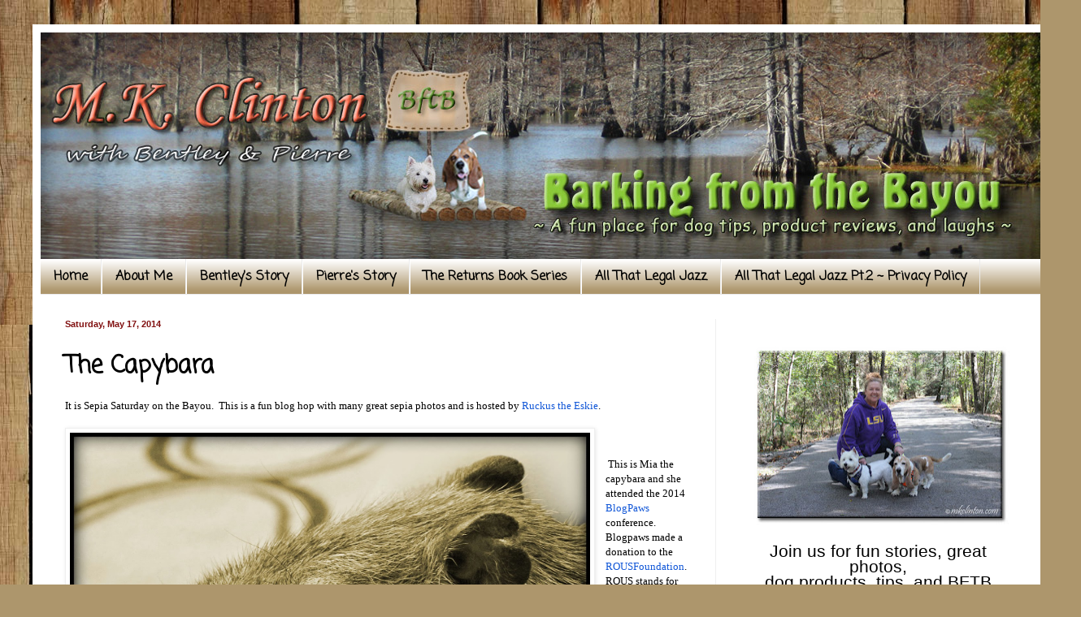

--- FILE ---
content_type: text/html; charset=UTF-8
request_url: https://www.mkclinton.com/2014/05/the-capybara.html?showComment=1400326383696
body_size: 32869
content:
<!DOCTYPE html>
<html class='v2' dir='ltr' xmlns='http://www.w3.org/1999/xhtml' xmlns:b='http://www.google.com/2005/gml/b' xmlns:data='http://www.google.com/2005/gml/data' xmlns:expr='http://www.google.com/2005/gml/expr'>
<head>
<link href='https://www.blogger.com/static/v1/widgets/335934321-css_bundle_v2.css' rel='stylesheet' type='text/css'/>
<meta content='width=1100' name='viewport'/>
<meta content='text/html; charset=UTF-8' http-equiv='Content-Type'/>
<meta content='blogger' name='generator'/>
<link href='https://www.mkclinton.com/favicon.ico' rel='icon' type='image/x-icon'/>
<link href='https://www.mkclinton.com/2014/05/the-capybara.html' rel='canonical'/>
<link rel="alternate" type="application/atom+xml" title="Barking from the Bayou - Atom" href="https://www.mkclinton.com/feeds/posts/default" />
<link rel="alternate" type="application/rss+xml" title="Barking from the Bayou - RSS" href="https://www.mkclinton.com/feeds/posts/default?alt=rss" />
<link rel="service.post" type="application/atom+xml" title="Barking from the Bayou - Atom" href="https://www.blogger.com/feeds/660403021590106773/posts/default" />

<link rel="alternate" type="application/atom+xml" title="Barking from the Bayou - Atom" href="https://www.mkclinton.com/feeds/5990251193410318110/comments/default" />
<!--Can't find substitution for tag [blog.ieCssRetrofitLinks]-->
<link href='https://blogger.googleusercontent.com/img/b/R29vZ2xl/AVvXsEhMKgb9a93mCACvxO6KOy7nOqIo35CF69wWfCeSmDaDjsF-ErpBi76UA-OUq58wwIQqQnEiaaPqXi_6dogBFK1x9hhKb7jJznjtcCc09t1aBqMi-dANRCy2TvhewrBLdQpf34zOhnePR54/s1600/Capybara+sepia+copyright.jpg' rel='image_src'/>
<meta content='https://www.mkclinton.com/2014/05/the-capybara.html' property='og:url'/>
<meta content='The Capybara' property='og:title'/>
<meta content='A blog about a hilarious Basset Hound and West Highland Terrier&#39;s adventures. We write dog products reviews, training and news. Printed in English.' property='og:description'/>
<meta content='https://blogger.googleusercontent.com/img/b/R29vZ2xl/AVvXsEhMKgb9a93mCACvxO6KOy7nOqIo35CF69wWfCeSmDaDjsF-ErpBi76UA-OUq58wwIQqQnEiaaPqXi_6dogBFK1x9hhKb7jJznjtcCc09t1aBqMi-dANRCy2TvhewrBLdQpf34zOhnePR54/w1200-h630-p-k-no-nu/Capybara+sepia+copyright.jpg' property='og:image'/>
<meta content='A FUN PLACE FOR DOG TIPS PRODUCT REVIEWS LAUGHS' name='description'/>
<meta content='BASSET HOUND WESTIE HUMOR BARKING FROM THE BAYOU dogs' name='keywords'/>
<meta content='M.K. CLINTON' name='author'/>
<title>
     Barking from the Bayou
    </title>
<style type='text/css'>@font-face{font-family:'Coming Soon';font-style:normal;font-weight:400;font-display:swap;src:url(//fonts.gstatic.com/s/comingsoon/v20/qWcuB6mzpYL7AJ2VfdQR1t-VWDnRsDkg.woff2)format('woff2');unicode-range:U+0000-00FF,U+0131,U+0152-0153,U+02BB-02BC,U+02C6,U+02DA,U+02DC,U+0304,U+0308,U+0329,U+2000-206F,U+20AC,U+2122,U+2191,U+2193,U+2212,U+2215,U+FEFF,U+FFFD;}</style>
<style id='page-skin-1' type='text/css'><!--
/*
-----------------------------------------------
Blogger Template Style
Name:     Simple
Designer: Josh Peterson
URL:      www.noaesthetic.com
----------------------------------------------- */
/* Variable definitions
====================
<Variable name="keycolor" description="Main Color" type="color" default="#66bbdd"/>
<Group description="Page Text" selector="body">
<Variable name="body.font" description="Font" type="font"
default="normal normal 12px Arial, Tahoma, Helvetica, FreeSans, sans-serif"/>
<Variable name="body.text.color" description="Text Color" type="color" default="#222222"/>
</Group>
<Group description="Backgrounds" selector=".body-fauxcolumns-outer">
<Variable name="body.background.color" description="Outer Background" type="color" default="#66bbdd"/>
<Variable name="content.background.color" description="Main Background" type="color" default="#ffffff"/>
<Variable name="header.background.color" description="Header Background" type="color" default="transparent"/>
</Group>
<Group description="Links" selector=".main-outer">
<Variable name="link.color" description="Link Color" type="color" default="#2288bb"/>
<Variable name="link.visited.color" description="Visited Color" type="color" default="#888888"/>
<Variable name="link.hover.color" description="Hover Color" type="color" default="#33aaff"/>
</Group>
<Group description="Blog Title" selector=".header h1">
<Variable name="header.font" description="Font" type="font"
default="normal normal 60px Arial, Tahoma, Helvetica, FreeSans, sans-serif"/>
<Variable name="header.text.color" description="Title Color" type="color" default="#3399bb" />
</Group>
<Group description="Blog Description" selector=".header .description">
<Variable name="description.text.color" description="Description Color" type="color"
default="#777777" />
</Group>
<Group description="Tabs Text" selector=".tabs-inner .widget li a">
<Variable name="tabs.font" description="Font" type="font"
default="normal normal 14px Arial, Tahoma, Helvetica, FreeSans, sans-serif"/>
<Variable name="tabs.text.color" description="Text Color" type="color" default="#999999"/>
<Variable name="tabs.selected.text.color" description="Selected Color" type="color" default="#000000"/>
</Group>
<Group description="Tabs Background" selector=".tabs-outer .PageList">
<Variable name="tabs.background.color" description="Background Color" type="color" default="#f5f5f5"/>
<Variable name="tabs.selected.background.color" description="Selected Color" type="color" default="#eeeeee"/>
</Group>
<Group description="Post Title" selector="h3.post-title, .comments h4">
<Variable name="post.title.font" description="Font" type="font"
default="normal normal 22px Arial, Tahoma, Helvetica, FreeSans, sans-serif"/>
</Group>
<Group description="Date Header" selector=".date-header">
<Variable name="date.header.color" description="Text Color" type="color"
default="#000000"/>
<Variable name="date.header.background.color" description="Background Color" type="color"
default="transparent"/>
<Variable name="date.header.font" description="Text Font" type="font"
default="normal bold 11px Arial, Tahoma, Helvetica, FreeSans, sans-serif"/>
<Variable name="date.header.padding" description="Date Header Padding" type="string" default="inherit"/>
<Variable name="date.header.letterspacing" description="Date Header Letter Spacing" type="string" default="inherit"/>
<Variable name="date.header.margin" description="Date Header Margin" type="string" default="inherit"/>
</Group>
<Group description="Post Footer" selector=".post-footer">
<Variable name="post.footer.text.color" description="Text Color" type="color" default="#666666"/>
<Variable name="post.footer.background.color" description="Background Color" type="color"
default="#f9f9f9"/>
<Variable name="post.footer.border.color" description="Shadow Color" type="color" default="#eeeeee"/>
</Group>
<Group description="Gadgets" selector="h2">
<Variable name="widget.title.font" description="Title Font" type="font"
default="normal bold 11px Arial, Tahoma, Helvetica, FreeSans, sans-serif"/>
<Variable name="widget.title.text.color" description="Title Color" type="color" default="#000000"/>
<Variable name="widget.alternate.text.color" description="Alternate Color" type="color" default="#999999"/>
</Group>
<Group description="Images" selector=".main-inner">
<Variable name="image.background.color" description="Background Color" type="color" default="#ffffff"/>
<Variable name="image.border.color" description="Border Color" type="color" default="#eeeeee"/>
<Variable name="image.text.color" description="Caption Text Color" type="color" default="#000000"/>
</Group>
<Group description="Accents" selector=".content-inner">
<Variable name="body.rule.color" description="Separator Line Color" type="color" default="#eeeeee"/>
<Variable name="tabs.border.color" description="Tabs Border Color" type="color" default="#efefef"/>
</Group>
<Variable name="body.background" description="Body Background" type="background"
color="#f9e100" default="$(color) none repeat scroll top left"/>
<Variable name="body.background.override" description="Body Background Override" type="string" default=""/>
<Variable name="body.background.gradient.cap" description="Body Gradient Cap" type="url"
default="url(//www.blogblog.com/1kt/simple/gradients_light.png)"/>
<Variable name="body.background.gradient.tile" description="Body Gradient Tile" type="url"
default="url(//www.blogblog.com/1kt/simple/body_gradient_tile_light.png)"/>
<Variable name="content.background.color.selector" description="Content Background Color Selector" type="string" default=".content-inner"/>
<Variable name="content.padding" description="Content Padding" type="length" default="10px"/>
<Variable name="content.padding.horizontal" description="Content Horizontal Padding" type="length" default="10px"/>
<Variable name="content.shadow.spread" description="Content Shadow Spread" type="length" default="40px"/>
<Variable name="content.shadow.spread.webkit" description="Content Shadow Spread (WebKit)" type="length" default="5px"/>
<Variable name="content.shadow.spread.ie" description="Content Shadow Spread (IE)" type="length" default="10px"/>
<Variable name="main.border.width" description="Main Border Width" type="length" default="0"/>
<Variable name="header.background.gradient" description="Header Gradient" type="url" default="none"/>
<Variable name="header.shadow.offset.left" description="Header Shadow Offset Left" type="length" default="-1px"/>
<Variable name="header.shadow.offset.top" description="Header Shadow Offset Top" type="length" default="-1px"/>
<Variable name="header.shadow.spread" description="Header Shadow Spread" type="length" default="1px"/>
<Variable name="header.padding" description="Header Padding" type="length" default="30px"/>
<Variable name="header.border.size" description="Header Border Size" type="length" default="1px"/>
<Variable name="header.bottom.border.size" description="Header Bottom Border Size" type="length" default="0"/>
<Variable name="header.border.horizontalsize" description="Header Horizontal Border Size" type="length" default="0"/>
<Variable name="description.text.size" description="Description Text Size" type="string" default="140%"/>
<Variable name="tabs.margin.top" description="Tabs Margin Top" type="length" default="0" />
<Variable name="tabs.margin.side" description="Tabs Side Margin" type="length" default="30px" />
<Variable name="tabs.background.gradient" description="Tabs Background Gradient" type="url"
default="url(//www.blogblog.com/1kt/simple/gradients_light.png)"/>
<Variable name="tabs.border.width" description="Tabs Border Width" type="length" default="1px"/>
<Variable name="tabs.bevel.border.width" description="Tabs Bevel Border Width" type="length" default="1px"/>
<Variable name="post.margin.bottom" description="Post Bottom Margin" type="length" default="25px"/>
<Variable name="image.border.small.size" description="Image Border Small Size" type="length" default="2px"/>
<Variable name="image.border.large.size" description="Image Border Large Size" type="length" default="5px"/>
<Variable name="page.width.selector" description="Page Width Selector" type="string" default=".region-inner"/>
<Variable name="page.width" description="Page Width" type="string" default="auto"/>
<Variable name="main.section.margin" description="Main Section Margin" type="length" default="15px"/>
<Variable name="main.padding" description="Main Padding" type="length" default="15px"/>
<Variable name="main.padding.top" description="Main Padding Top" type="length" default="30px"/>
<Variable name="main.padding.bottom" description="Main Padding Bottom" type="length" default="30px"/>
<Variable name="paging.background"
color="#ffffff"
description="Background of blog paging area" type="background"
default="transparent none no-repeat scroll top center"/>
<Variable name="footer.bevel" description="Bevel border length of footer" type="length" default="0"/>
<Variable name="mobile.background.overlay" description="Mobile Background Overlay" type="string"
default="transparent none repeat scroll top left"/>
<Variable name="mobile.background.size" description="Mobile Background Size" type="string" default="auto"/>
<Variable name="mobile.button.color" description="Mobile Button Color" type="color" default="#ffffff" />
<Variable name="startSide" description="Side where text starts in blog language" type="automatic" default="left"/>
<Variable name="endSide" description="Side where text ends in blog language" type="automatic" default="right"/>
*/
/* Content
----------------------------------------------- */
body {
font: normal normal 12px Verdana, Geneva, sans-serif;
color: #000000;
background: #ad966c url(//themes.googleusercontent.com/image?id=1ZygE97_U_mmMOtoTGkMZll-JNbyfsqhAUw6zsMRGgk4ZzWbQsBOLV5GkQDV8YuZ0THk0) repeat scroll top center /* Credit: andynwt (http://www.istockphoto.com/googleimages.php?id=8047432&platform=blogger) */;
padding: 0 40px 40px 40px;
}
html body .region-inner {
min-width: 0;
max-width: 100%;
width: auto;
}
h2 {
font-size: 22px;
}
a:link {
text-decoration:none;
color: #1056d7;
}
a:visited {
text-decoration:none;
color: #299629;
}
a:hover {
text-decoration:underline;
color: #0ec10e;
}
.body-fauxcolumn-outer .fauxcolumn-inner {
background: transparent none repeat scroll top left;
_background-image: none;
}
.body-fauxcolumn-outer .cap-top {
position: absolute;
z-index: 1;
height: 400px;
width: 100%;
background: #ad966c url(//themes.googleusercontent.com/image?id=1ZygE97_U_mmMOtoTGkMZll-JNbyfsqhAUw6zsMRGgk4ZzWbQsBOLV5GkQDV8YuZ0THk0) repeat scroll top center /* Credit: andynwt (http://www.istockphoto.com/googleimages.php?id=8047432&platform=blogger) */;
}
.body-fauxcolumn-outer .cap-top .cap-left {
width: 100%;
background: transparent none repeat-x scroll top left;
_background-image: none;
}
.content-outer {
-moz-box-shadow: 0 0 40px rgba(0, 0, 0, .15);
-webkit-box-shadow: 0 0 5px rgba(0, 0, 0, .15);
-goog-ms-box-shadow: 0 0 10px #333333;
box-shadow: 0 0 40px rgba(0, 0, 0, .15);
margin-bottom: 1px;
}
.content-inner {
padding: 10px 10px;
}
.content-inner {
background-color: #ffffff;
}
/* Header
----------------------------------------------- */
.header-outer {
background: #d79111 url(//www.blogblog.com/1kt/simple/gradients_light.png) repeat-x scroll 0 -400px;
_background-image: none;
}
.Header h1 {
font: normal normal 60px Arial, Tahoma, Helvetica, FreeSans, sans-serif;
color: #ffffff;
text-shadow: 1px 2px 3px rgba(0, 0, 0, .2);
}
.Header h1 a {
color: #ffffff;
}
.Header .description {
font-size: 140%;
color: #ffffff;
}
.header-inner .Header .titlewrapper {
padding: 22px 30px;
}
.header-inner .Header .descriptionwrapper {
padding: 0 30px;
}
/* Tabs
----------------------------------------------- */
.tabs-inner .section:first-child {
border-top: 0 solid #ebebeb;
}
.tabs-inner .section:first-child ul {
margin-top: -0;
border-top: 0 solid #ebebeb;
border-left: 0 solid #ebebeb;
border-right: 0 solid #ebebeb;
}
.tabs-inner .widget ul {
background: #ad966c url(//www.blogblog.com/1kt/simple/gradients_light.png) repeat-x scroll 0 -800px;
_background-image: none;
border-bottom: 1px solid #ebebeb;
margin-top: 0;
margin-left: -30px;
margin-right: -30px;
}
.tabs-inner .widget li a {
display: inline-block;
padding: .6em 1em;
font: normal bold 16px Coming Soon;
color: #000000;
border-left: 1px solid #ffffff;
border-right: 1px solid #ebebeb;
}
.tabs-inner .widget li:first-child a {
border-left: none;
}
.tabs-inner .widget li.selected a, .tabs-inner .widget li a:hover {
color: #783f04;
background-color: #efefef;
text-decoration: none;
}
/* Columns
----------------------------------------------- */
.main-outer {
border-top: 0 solid #efefef;
}
.fauxcolumn-left-outer .fauxcolumn-inner {
border-right: 1px solid #efefef;
}
.fauxcolumn-right-outer .fauxcolumn-inner {
border-left: 1px solid #efefef;
}
/* Headings
----------------------------------------------- */
div.widget > h2,
div.widget h2.title {
margin: 0 0 1em 0;
font: normal bold 14px Coming Soon;
color: #000000;
}
/* Widgets
----------------------------------------------- */
.widget .zippy {
color: #9c9c9c;
text-shadow: 2px 2px 1px rgba(0, 0, 0, .1);
}
.widget .popular-posts ul {
list-style: none;
}
/* Posts
----------------------------------------------- */
h2.date-header {
font: normal bold 11px Arial, Tahoma, Helvetica, FreeSans, sans-serif;
}
.date-header span {
background-color: transparent;
color: #811010;
padding: inherit;
letter-spacing: inherit;
margin: inherit;
}
.main-inner {
padding-top: 30px;
padding-bottom: 30px;
}
.main-inner .column-center-inner {
padding: 0 15px;
}
.main-inner .column-center-inner .section {
margin: 0 15px;
}
.post {
margin: 0 0 25px 0;
}
h3.post-title, .comments h4 {
font: normal bold 30px Coming Soon;
margin: .75em 0 0;
}
.post-body {
font-size: 110%;
line-height: 1.4;
position: relative;
}
.post-body img, .post-body .tr-caption-container, .Profile img, .Image img,
.BlogList .item-thumbnail img {
padding: 2px;
background: #ffffff;
border: 1px solid #efefef;
-moz-box-shadow: 1px 1px 5px rgba(0, 0, 0, .1);
-webkit-box-shadow: 1px 1px 5px rgba(0, 0, 0, .1);
box-shadow: 1px 1px 5px rgba(0, 0, 0, .1);
}
.post-body img, .post-body .tr-caption-container {
padding: 5px;
}
.post-body .tr-caption-container {
color: #000000;
}
.post-body .tr-caption-container img {
padding: 0;
background: transparent;
border: none;
-moz-box-shadow: 0 0 0 rgba(0, 0, 0, .1);
-webkit-box-shadow: 0 0 0 rgba(0, 0, 0, .1);
box-shadow: 0 0 0 rgba(0, 0, 0, .1);
}
.post-header {
margin: 0 0 1.5em;
line-height: 1.6;
font-size: 90%;
}
.post-footer {
margin: 20px -2px 0;
padding: 5px 10px;
color: #6d6d6d;
background-color: #fafafa;
border-bottom: 1px solid #efefef;
line-height: 1.6;
font-size: 90%;
}
#comments .comment-author {
padding-top: 1.5em;
border-top: 1px solid #efefef;
background-position: 0 1.5em;
}
#comments .comment-author:first-child {
padding-top: 0;
border-top: none;
}
.avatar-image-container {
margin: .2em 0 0;
}
#comments .avatar-image-container img {
border: 1px solid #efefef;
}
/* Comments
----------------------------------------------- */
.comments .comments-content .icon.blog-author {
background-repeat: no-repeat;
background-image: url([data-uri]);
}
.comments .comments-content .loadmore a {
border-top: 1px solid #9c9c9c;
border-bottom: 1px solid #9c9c9c;
}
.comments .comment-thread.inline-thread {
background-color: #fafafa;
}
.comments .continue {
border-top: 2px solid #9c9c9c;
}
/* Accents
---------------------------------------------- */
.section-columns td.columns-cell {
border-left: 1px solid #efefef;
}
.blog-pager {
background: transparent none no-repeat scroll top center;
}
.blog-pager-older-link, .home-link,
.blog-pager-newer-link {
background-color: #ffffff;
padding: 5px;
}
.footer-outer {
border-top: 0 dashed #bbbbbb;
}
/* Mobile
----------------------------------------------- */
body.mobile  {
background-size: auto;
}
.mobile .body-fauxcolumn-outer {
background: transparent none repeat scroll top left;
}
.mobile .body-fauxcolumn-outer .cap-top {
background-size: 100% auto;
}
.mobile .content-outer {
-webkit-box-shadow: 0 0 3px rgba(0, 0, 0, .15);
box-shadow: 0 0 3px rgba(0, 0, 0, .15);
}
body.mobile .AdSense {
margin: 0 -40px;
}
.mobile .tabs-inner .widget ul {
margin-left: 0;
margin-right: 0;
}
.mobile .post {
margin: 0;
}
.mobile .main-inner .column-center-inner .section {
margin: 0;
}
.mobile .date-header span {
padding: 0.1em 10px;
margin: 0 -10px;
}
.mobile h3.post-title {
margin: 0;
}
.mobile .blog-pager {
background: transparent none no-repeat scroll top center;
}
.mobile .footer-outer {
border-top: none;
}
.mobile .main-inner, .mobile .footer-inner {
background-color: #ffffff;
}
.mobile-index-contents {
color: #000000;
}
.mobile-link-button {
background-color: #1056d7;
}
.mobile-link-button a:link, .mobile-link-button a:visited {
color: #ffffff;
}
.mobile .tabs-inner .section:first-child {
border-top: none;
}
.mobile .tabs-inner .PageList .widget-content {
background-color: #efefef;
color: #783f04;
border-top: 1px solid #ebebeb;
border-bottom: 1px solid #ebebeb;
}
.mobile .tabs-inner .PageList .widget-content .pagelist-arrow {
border-left: 1px solid #ebebeb;
}

--></style>
<style id='template-skin-1' type='text/css'><!--
body {
min-width: 1250px;
}
.content-outer, .content-fauxcolumn-outer, .region-inner {
min-width: 1250px;
max-width: 1250px;
_width: 1250px;
}
.main-inner .columns {
padding-left: 0px;
padding-right: 400px;
}
.main-inner .fauxcolumn-center-outer {
left: 0px;
right: 400px;
/* IE6 does not respect left and right together */
_width: expression(this.parentNode.offsetWidth -
parseInt("0px") -
parseInt("400px") + 'px');
}
.main-inner .fauxcolumn-left-outer {
width: 0px;
}
.main-inner .fauxcolumn-right-outer {
width: 400px;
}
.main-inner .column-left-outer {
width: 0px;
right: 100%;
margin-left: -0px;
}
.main-inner .column-right-outer {
width: 400px;
margin-right: -400px;
}
#layout {
min-width: 0;
}
#layout .content-outer {
min-width: 0;
width: 800px;
}
#layout .region-inner {
min-width: 0;
width: auto;
}
--></style>
<script type='text/javascript'>
        (function(i,s,o,g,r,a,m){i['GoogleAnalyticsObject']=r;i[r]=i[r]||function(){
        (i[r].q=i[r].q||[]).push(arguments)},i[r].l=1*new Date();a=s.createElement(o),
        m=s.getElementsByTagName(o)[0];a.async=1;a.src=g;m.parentNode.insertBefore(a,m)
        })(window,document,'script','https://www.google-analytics.com/analytics.js','ga');
        ga('create', 'UA-51006310-1', 'auto', 'blogger');
        ga('blogger.send', 'pageview');
      </script>
<link href='https://www.blogger.com/dyn-css/authorization.css?targetBlogID=660403021590106773&amp;zx=18bd222f-adaa-4248-aa0e-4b9ee628af8d' media='none' onload='if(media!=&#39;all&#39;)media=&#39;all&#39;' rel='stylesheet'/><noscript><link href='https://www.blogger.com/dyn-css/authorization.css?targetBlogID=660403021590106773&amp;zx=18bd222f-adaa-4248-aa0e-4b9ee628af8d' rel='stylesheet'/></noscript>
<meta name='google-adsense-platform-account' content='ca-host-pub-1556223355139109'/>
<meta name='google-adsense-platform-domain' content='blogspot.com'/>

</head>
<!-- Go to www.addthis.com/dashboard to customize your tools -->
<script async='async' src='//s7.addthis.com/js/300/addthis_widget.js#pubid=ra-5509c2ba0810448d' type='text/javascript'></script>
<body class='loading'>
<div class='navbar no-items section' id='navbar'>
</div>
<div class='body-fauxcolumns'>
<div class='fauxcolumn-outer body-fauxcolumn-outer'>
<div class='cap-top'>
<div class='cap-left'></div>
<div class='cap-right'></div>
</div>
<div class='fauxborder-left'>
<div class='fauxborder-right'></div>
<div class='fauxcolumn-inner'>
</div>
</div>
<div class='cap-bottom'>
<div class='cap-left'></div>
<div class='cap-right'></div>
</div>
</div>
</div>
<div class='content'>
<div class='content-fauxcolumns'>
<div class='fauxcolumn-outer content-fauxcolumn-outer'>
<div class='cap-top'>
<div class='cap-left'></div>
<div class='cap-right'></div>
</div>
<div class='fauxborder-left'>
<div class='fauxborder-right'></div>
<div class='fauxcolumn-inner'>
</div>
</div>
<div class='cap-bottom'>
<div class='cap-left'></div>
<div class='cap-right'></div>
</div>
</div>
</div>
<div class='content-outer'>
<div class='content-cap-top cap-top'>
<div class='cap-left'></div>
<div class='cap-right'></div>
</div>
<div class='fauxborder-left content-fauxborder-left'>
<div class='fauxborder-right content-fauxborder-right'></div>
<div class='content-inner'>
<header>
<div class='header-outer'>
<div class='header-cap-top cap-top'>
<div class='cap-left'></div>
<div class='cap-right'></div>
</div>
<div class='fauxborder-left header-fauxborder-left'>
<div class='fauxborder-right header-fauxborder-right'></div>
<div class='region-inner header-inner'>
<div class='header section' id='header'><div class='widget Header' data-version='1' id='Header1'>
<div id='header-inner'>
<a href='https://www.mkclinton.com/' style='display: block'>
<img alt='Barking from the Bayou' height='279px; ' id='Header1_headerimg' src='https://blogger.googleusercontent.com/img/a/AVvXsEgedB-7uHkblhevhOEVbG__3mCtHlZdWqSUoVrhIm9mHOqb6yLgG0_ClQ_GtWrq5Yelg9X-JWLOYlEHJE6gQfJsLVBHUDhwevC9EdVwe9mADRxu008yvcBUaR1-cokbm6Q8AD4SOljZmkXxQA5YC1lx9XwLaPVFymAvjIlc-6AFD2ZTohCCCQDJ9TqCRw=s1231' style='display: block' width='1231px; '/>
</a>
</div>
</div></div>
</div>
</div>
<div class='header-cap-bottom cap-bottom'>
<div class='cap-left'></div>
<div class='cap-right'></div>
</div>
</div>
</header>
<div class='tabs-outer'>
<div class='tabs-cap-top cap-top'>
<div class='cap-left'></div>
<div class='cap-right'></div>
</div>
<div class='fauxborder-left tabs-fauxborder-left'>
<div class='fauxborder-right tabs-fauxborder-right'></div>
<div class='region-inner tabs-inner'>
<div class='tabs section' id='crosscol'><div class='widget PageList' data-version='1' id='PageList1'>
<h2>
Pages
</h2>
<div class='widget-content'>
<ul>
<li>
<a href='https://www.mkclinton.com/'>
Home
</a>
</li>
<li>
<a href='https://www.mkclinton.com/p/about-me.html'>
About Me
</a>
</li>
<li>
<a href='https://www.mkclinton.com/p/bentleys-story.html'>
Bentley's Story
</a>
</li>
<li>
<a href='https://www.mkclinton.com/p/i-cant-believe-pierre-is-already-six.html'>
Pierre&#39;s Story
</a>
</li>
<li>
<a href='https://www.mkclinton.com/p/the-returns-book-series.html'>
The Returns Book Series
</a>
</li>
<li>
<a href='https://www.mkclinton.com/p/all-that-legal.html'>
All That Legal Jazz
</a>
</li>
<li>
<a href='https://www.mkclinton.com/p/thisprivacy-policy-explains-manner-in.html'>
All That Legal Jazz Pt.2 ~ Privacy Policy
</a>
</li>
</ul>
<div class='clear'></div>
</div>
</div></div>
<div class='tabs no-items section' id='crosscol-overflow'></div>
</div>
</div>
<div class='tabs-cap-bottom cap-bottom'>
<div class='cap-left'></div>
<div class='cap-right'></div>
</div>
</div>
<div class='main-outer'>
<div class='main-cap-top cap-top'>
<div class='cap-left'></div>
<div class='cap-right'></div>
</div>
<div class='fauxborder-left main-fauxborder-left'>
<div class='fauxborder-right main-fauxborder-right'></div>
<div class='region-inner main-inner'>
<div class='columns fauxcolumns'>
<div class='fauxcolumn-outer fauxcolumn-center-outer'>
<div class='cap-top'>
<div class='cap-left'></div>
<div class='cap-right'></div>
</div>
<div class='fauxborder-left'>
<div class='fauxborder-right'></div>
<div class='fauxcolumn-inner'>
</div>
</div>
<div class='cap-bottom'>
<div class='cap-left'></div>
<div class='cap-right'></div>
</div>
</div>
<div class='fauxcolumn-outer fauxcolumn-left-outer'>
<div class='cap-top'>
<div class='cap-left'></div>
<div class='cap-right'></div>
</div>
<div class='fauxborder-left'>
<div class='fauxborder-right'></div>
<div class='fauxcolumn-inner'>
</div>
</div>
<div class='cap-bottom'>
<div class='cap-left'></div>
<div class='cap-right'></div>
</div>
</div>
<div class='fauxcolumn-outer fauxcolumn-right-outer'>
<div class='cap-top'>
<div class='cap-left'></div>
<div class='cap-right'></div>
</div>
<div class='fauxborder-left'>
<div class='fauxborder-right'></div>
<div class='fauxcolumn-inner'>
</div>
</div>
<div class='cap-bottom'>
<div class='cap-left'></div>
<div class='cap-right'></div>
</div>
</div>
<!-- corrects IE6 width calculation -->
<div class='columns-inner'>
<div class='column-center-outer'>
<div class='column-center-inner'>
<div class='main section' id='main'><div class='widget Blog' data-version='1' id='Blog1'>
<div class='blog-posts hfeed'>
<!--Can't find substitution for tag [defaultAdStart]-->

                                        <div class="date-outer">
                                      
<h2 class='date-header'>
<span>
Saturday, May 17, 2014
</span>
</h2>

                                        <div class="date-posts">
                                      
<div class='post-outer'>
<div class='post hentry' itemprop='blogPost' itemscope='itemscope' itemtype='http://schema.org/BlogPosting'>
<meta content='https://blogger.googleusercontent.com/img/b/R29vZ2xl/AVvXsEhMKgb9a93mCACvxO6KOy7nOqIo35CF69wWfCeSmDaDjsF-ErpBi76UA-OUq58wwIQqQnEiaaPqXi_6dogBFK1x9hhKb7jJznjtcCc09t1aBqMi-dANRCy2TvhewrBLdQpf34zOhnePR54/s1600/Capybara+sepia+copyright.jpg' itemprop='image_url'/>
<meta content='660403021590106773' itemprop='blogId'/>
<meta content='5990251193410318110' itemprop='postId'/>
<a name='5990251193410318110'></a>
<h3 class='post-title entry-title' itemprop='name'>
The Capybara
</h3>
<div class='post-header'>
<div class='post-header-line-1'></div>
</div>
<div class='post-body entry-content' id='post-body-5990251193410318110' itemprop='description articleBody'>
<div class="MsoNormal">
<span style="font-family: &quot;Comic Sans MS&quot;;">It is Sepia Saturday
on the Bayou.&nbsp; This is a fun blog hop
with many great sepia photos and is hosted by <a href="http://www.ruckustheeskie.com/2014/05/sepia-saturday-21-beating-heat.html" target="_blank">Ruckus the Eskie</a>.<o:p></o:p></span></div>
<div class="MsoNormal">
<span style="font-family: &quot;Comic Sans MS&quot;;"><br /></span></div>
<div class="separator" style="clear: both; text-align: center;">
<a href="https://blogger.googleusercontent.com/img/b/R29vZ2xl/AVvXsEhMKgb9a93mCACvxO6KOy7nOqIo35CF69wWfCeSmDaDjsF-ErpBi76UA-OUq58wwIQqQnEiaaPqXi_6dogBFK1x9hhKb7jJznjtcCc09t1aBqMi-dANRCy2TvhewrBLdQpf34zOhnePR54/s1600/Capybara+sepia+copyright.jpg" imageanchor="1" style="clear: left; float: left; margin-bottom: 1em; margin-right: 1em;"><img border="0" height="542" src="https://blogger.googleusercontent.com/img/b/R29vZ2xl/AVvXsEhMKgb9a93mCACvxO6KOy7nOqIo35CF69wWfCeSmDaDjsF-ErpBi76UA-OUq58wwIQqQnEiaaPqXi_6dogBFK1x9hhKb7jJznjtcCc09t1aBqMi-dANRCy2TvhewrBLdQpf34zOhnePR54/s1600/Capybara+sepia+copyright.jpg" width="640" /></a></div>
<div class="MsoNormal">
<span style="font-family: &quot;Comic Sans MS&quot;;"><br /></span></div>
<div class="MsoNormal">
<span style="font-family: &quot;Comic Sans MS&quot;;">&nbsp; </span><br />
<a name="more"></a><span style="font-family: &quot;Comic Sans MS&quot;;">&nbsp;</span><span style="font-family: 'Comic Sans MS';">This is Mia the
capybara and she attended the 2014 <a href="http://blogpaws.com/" target="_blank">BlogPaws</a> conference.</span><span style="font-family: 'Comic Sans MS';">&nbsp; </span><span style="font-family: 'Comic Sans MS';">Blogpaws made a donation to the <a href="http://gianthamster.com/rousfoundation/" target="_blank">ROUSFoundation</a>.</span><span style="font-family: 'Comic Sans MS';">&nbsp; </span><span style="font-family: 'Comic Sans MS';">ROUS stands for Rodents of
Unusual Size and the capybara certainly falls into that category.</span><span style="font-family: 'Comic Sans MS';">&nbsp; </span><span style="font-family: 'Comic Sans MS';">They are indigenous to much of South America
and have the distinction of being the world&#8217;s largest rodent.</span><span style="font-family: 'Comic Sans MS';">&nbsp; </span><span style="font-family: 'Comic Sans MS';">It is a close relative to the chinchilla and
guinea pig.</span><span style="font-family: 'Comic Sans MS';">&nbsp; </span><span style="font-family: 'Comic Sans MS';">Its heavy body is shaped
like a barrel with a short solid head and reddish/golden brown fur.</span><span style="font-family: 'Comic Sans MS';">&nbsp; </span><span style="font-family: 'Comic Sans MS';">When they reach maturity, </span><span style="background-color: white; background-position: initial initial; background-repeat: initial initial; font-family: 'Comic Sans MS';">they can be up to 4 feet in length and weigh as much
as 140 pounds.&nbsp; They have webbed feet and
only 20 teeth.&nbsp; Capybaras eat mainly by
grazing on grasses and aquatic plants, fruits, and tree bark.&nbsp; An adult can consume up to eight pounds of
grass each day.</span></div>
<div class="MsoNormal">
<span style="background: white; font-family: &quot;Comic Sans MS&quot;;">&nbsp; &nbsp;Capybaras
are increasingly kept as unique pets and this can lead to many unwanted in
captivity.&nbsp; They are gentle, friendly
animals and have even been used as a seeing guide animal for the blind.&nbsp; Before you rush out to get your own capybara,
give ownership some serious thought.&nbsp;
Just as any wild animal that people try to domesticate, the animal can
become aggressive.&nbsp; They need a lot of
room and attention.&nbsp; They are definitely not
for everyone.&nbsp; As for my house, we will
stick with dogs.<o:p></o:p></span></div>
<div class="MsoNormal">
<span style="background: white; font-family: &quot;Comic Sans MS&quot;;">&nbsp; &nbsp;If
you are interested in learning more about the capybara, you can read Melanie
Typaldos&#8217; blog, Capybara Madness&nbsp;</span><a href="http://www.gianthamster.com/" style="font-family: &#39;Comic Sans MS&#39;;">http://www.gianthamster.com</a></div>
<div class="MsoNormal">
<br /></div>
<div class="MsoNormal">
<span style="font-family: &quot;Comic Sans MS&quot;;"><i>Sources:</i> Capybara
Madness at <a href="http://www.gianthamster.com/">http://www.gianthamster.com</a><o:p></o:p></span></div>
<div class="MsoNormal">
</div>
<div class="MsoNormal">
<span style="font-family: &quot;Comic Sans MS&quot;;">&nbsp;&nbsp;&nbsp;&nbsp;&nbsp;&nbsp;&nbsp;&nbsp;&nbsp;&nbsp;&nbsp;&nbsp;&nbsp;&nbsp; FactZoo at <a href="http://www.factzoo.com/">http://www.factzoo.com</a> <o:p></o:p></span></div>
<div class="MsoNormal">
<br /></div>
<div class="separator" style="clear: both; text-align: center;">
<a href="https://blogger.googleusercontent.com/img/b/R29vZ2xl/AVvXsEh46d8iBeUfHbfXH7FqlGdSkq_T0APt1FBmjoMwq9YP5iN-G04ta11Sxjoo32n1sa4ayK2P6E1CuOiOHon6QVNtYtK_zRh81-C9PlJVpPqBNE5o4qAsxWPxy5s7OsAGXUh7PHugjYQVNaM/s1600/Pawprints.JPG" imageanchor="1" style="margin-left: 1em; margin-right: 1em;"><img border="0" height="39" src="https://blogger.googleusercontent.com/img/b/R29vZ2xl/AVvXsEh46d8iBeUfHbfXH7FqlGdSkq_T0APt1FBmjoMwq9YP5iN-G04ta11Sxjoo32n1sa4ayK2P6E1CuOiOHon6QVNtYtK_zRh81-C9PlJVpPqBNE5o4qAsxWPxy5s7OsAGXUh7PHugjYQVNaM/s1600/Pawprints.JPG" width="320" /></a></div>
<div class="MsoNormal">
<br /></div>
<div class="MsoNormal">
<span style="font-family: &quot;Comic Sans MS&quot;;">*I wanted to make
a clarification from Tuesday&#8217;s post concerning the incredible <a href="http://www.petsmartcharities.org/" target="_blank">PetSmartCharities, Inc</a>.&nbsp; <a href="http://www.mkclinton.com/2014/05/where-can-i-adopt-pet.html">http://www.mkclinton.com/2014/05/where-can-i-adopt-pet.html</a>&nbsp; The amount of animals saved by being adopted is
listed it as 400,000.&nbsp; <span style="background: white;">The nonprofit actually saves over 400,000 cats and
dogs EVERY YEAR (or more than 5 million to date) through their in-store
adoption programs.</span>&nbsp; Way to be
awesome PetSmart Charities!!<o:p></o:p></span></div>
<div class="MsoNormal">
<span style="font-family: &quot;Comic Sans MS&quot;;">**Bravo! has issued
a recall on select dog and cat food due to potential contamination with
Listeria monocytogenes.&nbsp; You can read
everything that you need to know including who you should contact and how to
get a refund or credit at the Pet 360 Safety Center.&nbsp; <a href="http://www.pet360.com/dog/alerts-and-recalls/bravo-recalls-select-dog-and-cat-foods">http://www.pet360.com/dog/alerts-and-recalls/bravo-recalls-select-dog-and-cat-foods</a>
&nbsp;<o:p></o:p></span></div>
<div class="MsoNormal">
<span style="font-family: &quot;Comic Sans MS&quot;;">Please follow me
on </span><b><span style="color: #7030a0; mso-bidi-font-style: italic;">Facebook</span></b><b><span style="font-family: &quot;Comic Sans MS&quot;; mso-bidi-font-style: italic;">:</span></b><span style="font-family: &quot;Comic Sans MS&quot;; mso-bidi-font-style: italic; mso-bidi-font-weight: bold;"> </span><span style="font-family: &quot;Comic Sans MS&quot;;"><a href="http://on.fb.me/1bfaBvY"><i><span style="color: windowtext; font-size: 10.0pt; mso-bidi-font-weight: bold; text-decoration: none; text-underline: none;">http://on.fb.me/1bfaBvY</span></i></a></span><b><i><span style="color: #61b3de; font-size: 10.0pt;"> </span></i></b><b><i><span style="color: red; font-size: 10.0pt;">and</span><span style="font-size: 10pt;"><span style="color: #61b3de;">&nbsp;</span></span></i></b><b><span style="color: #76923c; mso-themecolor: accent3; mso-themeshade: 191;">Instagram</span>:</b>
<i><span style="font-family: &quot;Comic Sans MS&quot;; font-size: 10.0pt;">http://bit.ly/1hq9lMm</span></i></div>
<div class="MsoNormal">
<br /></div>
<div class="separator" style="clear: both; text-align: center;">
<a href="http://www.ruckustheeskie.com/2014/05/sepia-saturday-21-beating-heat.html" target="_blank"><img border="0" height="200" src="https://blogger.googleusercontent.com/img/b/R29vZ2xl/AVvXsEh8uy2Wffj7qq88EG8w19D496iuVoMv63BxTpQ9WOycg_WwZA1eVxOe5XusiC9r_gHjaUHS5FgwTHR9DKw34kmSDl4uEXqRRHl7euyenE4H1oyLCJVmgKM-cybWbd4Q6-KWnmJAezfeekM/s1600/sepia_saturday_blog_hop_badge_200.jpg" width="200" /></a></div>
<!-- start LinkyTools script --><script src="//www.linkytools.com/thumbnail_linky_include.aspx?id=234189" type="text/javascript"></script><!-- end LinkyTools script -->
: <script>
  (function(i,s,o,g,r,a,m){i['GoogleAnalyticsObject']=r;i[r]=i[r]||function(){
  (i[r].q=i[r].q||[]).push(arguments)},i[r].l=1*new Date();a=s.createElement(o),
  m=s.getElementsByTagName(o)[0];a.async=1;a.src=g;m.parentNode.insertBefore(a,m)
  })(window,document,'script','//www.google-analytics.com/analytics.js','ga');

  ga('create', 'UA-51006310-1', 'mkclinton.com');
  ga('send', 'pageview');

</script>
<div style='clear: both;'></div>
</div>
<div class='post-footer'>
<div class='post-footer-line post-footer-line-1'>
<span class='post-author vcard'>
Posted by
<span class='fn' itemprop='author' itemscope='itemscope' itemtype='http://schema.org/Person'>
<meta content='https://www.blogger.com/profile/14156362331542072877' itemprop='url'/>
<a class='g-profile' href='https://www.blogger.com/profile/14156362331542072877' rel='author' title='author profile'>
<span itemprop='name'>
M. K. Clinton
</span>
</a>
</span>
</span>
<span class='post-timestamp'>
at
<meta content='https://www.mkclinton.com/2014/05/the-capybara.html' itemprop='url'/>
<a class='timestamp-link' href='https://www.mkclinton.com/2014/05/the-capybara.html' rel='bookmark' title='permanent link'>
<abbr class='published' itemprop='datePublished' title='2014-05-17T01:11:00-05:00'>
1:11:00&#8239;AM
</abbr>
</a>
</span>
<span class='post-comment-link'>
</span>
<span class='post-icons'>
<span class='item-control blog-admin pid-1335550550'>
<a href='https://www.blogger.com/post-edit.g?blogID=660403021590106773&postID=5990251193410318110&from=pencil' title='Edit Post'>
<img alt='' class='icon-action' height='18' src='//img2.blogblog.com/img/icon18_edit_allbkg.gif' width='18'/>
</a>
</span>
</span>
<div class='post-share-buttons goog-inline-block'>
<a class='goog-inline-block share-button sb-email' href='https://www.blogger.com/share-post.g?blogID=660403021590106773&postID=5990251193410318110&target=email' target='_blank' title='Email This'>
<span class='share-button-link-text'>
Email This
</span>
</a>
<a class='goog-inline-block share-button sb-blog' href='https://www.blogger.com/share-post.g?blogID=660403021590106773&postID=5990251193410318110&target=blog' onclick='window.open(this.href, "_blank", "height=270,width=475"); return false;' target='_blank' title='BlogThis!'>
<span class='share-button-link-text'>
BlogThis!
</span>
</a>
<a class='goog-inline-block share-button sb-twitter' href='https://www.blogger.com/share-post.g?blogID=660403021590106773&postID=5990251193410318110&target=twitter' target='_blank' title='Share to X'>
<span class='share-button-link-text'>
Share to X
</span>
</a>
<a class='goog-inline-block share-button sb-facebook' href='https://www.blogger.com/share-post.g?blogID=660403021590106773&postID=5990251193410318110&target=facebook' onclick='window.open(this.href, "_blank", "height=430,width=640"); return false;' target='_blank' title='Share to Facebook'>
<span class='share-button-link-text'>
Share to Facebook
</span>
</a>
<a class='goog-inline-block share-button sb-pinterest' href='https://www.blogger.com/share-post.g?blogID=660403021590106773&postID=5990251193410318110&target=pinterest' target='_blank' title='Share to Pinterest'>
<span class='share-button-link-text'>
Share to Pinterest
</span>
</a>
</div>
</div>
<div class='post-footer-line post-footer-line-2'>
<span class='post-labels'>
</span>
</div>
<div class='post-footer-line post-footer-line-3'></div>
</div>
</div>
<div class='comments' id='comments'>
<a name='comments'></a>
<h4>
19 comments
                                    :
                                  </h4>
<div class='comments-content'>
<script async='async' src='' type='text/javascript'></script>
<script type='text/javascript'>
                                  (function() {
                                    var items = null;
                                    var msgs = null;
                                    var config = {};
                                    // <![CDATA[
                                    var cursor = null;
                                    if (items && items.length > 0) {
                                      cursor = parseInt(items[items.length - 1].timestamp) + 1;
                                    }
                                    var bodyFromEntry = function(entry) {
                                      if (entry.gd$extendedProperty) {
                                        for (var k in entry.gd$extendedProperty) {
                                          if (entry.gd$extendedProperty[k].name == 'blogger.contentRemoved') {
                                            return '<span class="deleted-comment">' + entry.content.$t + '</span>';
                                          }
                                        }
                                      }
                                      return entry.content.$t;
                                    }
                                    var parse = function(data) {
                                      cursor = null;
                                      var comments = [];
                                      if (data && data.feed && data.feed.entry) {
                                        for (var i = 0, entry; entry = data.feed.entry[i]; i++) {
                                          var comment = {};
                                          // comment ID, parsed out of the original id format
                                          var id = /blog-(\d+).post-(\d+)/.exec(entry.id.$t);
                                          comment.id = id ? id[2] : null;
                                          comment.body = bodyFromEntry(entry);
                                          comment.timestamp = Date.parse(entry.published.$t) + '';
                                          if (entry.author && entry.author.constructor === Array) {
                                            var auth = entry.author[0];
                                            if (auth) {
                                              comment.author = {
                                                name: (auth.name ? auth.name.$t : undefined),
                                                profileUrl: (auth.uri ? auth.uri.$t : undefined),
                                                avatarUrl: (auth.gd$image ? auth.gd$image.src : undefined)
                                              };
                                            }
                                          }
                                          if (entry.link) {
                                            if (entry.link[2]) {
                                              comment.link = comment.permalink = entry.link[2].href;
                                            }
                                            if (entry.link[3]) {
                                              var pid = /.*comments\/default\/(\d+)\?.*/.exec(entry.link[3].href);
                                              if (pid && pid[1]) {
                                                comment.parentId = pid[1];
                                              }
                                            }
                                          }
                                          comment.deleteclass = 'item-control blog-admin';
                                          if (entry.gd$extendedProperty) {
                                            for (var k in entry.gd$extendedProperty) {
                                              if (entry.gd$extendedProperty[k].name == 'blogger.itemClass') {
                                                comment.deleteclass += ' ' + entry.gd$extendedProperty[k].value;
                                              } else if (entry.gd$extendedProperty[k].name == 'blogger.displayTime') {
                                                comment.displayTime = entry.gd$extendedProperty[k].value;
                                              }
                                            }
                                          }
                                          comments.push(comment);
                                        }
                                      }
                                      return comments;
                                    };
                                    var paginator = function(callback) {
                                      if (hasMore()) {
                                        var url = config.feed + '?alt=json&v=2&orderby=published&reverse=false&max-results=50';
                                        if (cursor) {
                                          url += '&published-min=' + new Date(cursor).toISOString();
                                        }
                                        window.bloggercomments = function(data) {
                                          var parsed = parse(data);
                                          cursor = parsed.length < 50 ? null
                                          : parseInt(parsed[parsed.length - 1].timestamp) + 1
                                          callback(parsed);
                                          window.bloggercomments = null;
                                        }
                                        url += '&callback=bloggercomments';
                                        var script = document.createElement('script');
                                        script.type = 'text/javascript';
                                        script.src = url;
                                        document.getElementsByTagName('head')[0].appendChild(script);
                                      }
                                    };
                                    var hasMore = function() {
                                      return !!cursor;
                                    };
                                    var getMeta = function(key, comment) {
                                      if ('iswriter' == key) {
                                        var matches = !!comment.author
                                        && comment.author.name == config.authorName
                                        && comment.author.profileUrl == config.authorUrl;
                                        return matches ? 'true' : '';
                                      } else if ('deletelink' == key) {
                                        return config.baseUri + '/delete-comment.g?blogID='
                                        + config.blogId + '&postID=' + comment.id;
                                      } else if ('deleteclass' == key) {
                                        return comment.deleteclass;
                                      }
                                      return '';
                                    };
                                    var replybox = null;
                                    var replyUrlParts = null;
                                    var replyParent = undefined;
                                    var onReply = function(commentId, domId) {
                                      if (replybox == null) {
                                        // lazily cache replybox, and adjust to suit this style:
                                        replybox = document.getElementById('comment-editor');
                                        if (replybox != null) {
                                          replybox.height = '250px';
                                          replybox.style.display = 'block';
                                          replyUrlParts = replybox.src.split('#');
                                        }
                                      }
                                      if (replybox && (commentId !== replyParent)) {
                                        document.getElementById(domId).insertBefore(replybox, null);
                                        replybox.src = replyUrlParts[0]
                                        + (commentId ? '&parentID=' + commentId : '')
                                        + '#' + replyUrlParts[1];
                                        replyParent = commentId;
                                      }
                                    };
                                    var hash = (window.location.hash || '#').substring(1);
                                    var startThread, targetComment;
                                    if (/^comment-form_/.test(hash)) {
                                      startThread = hash.substring('comment-form_'.length);
                                    } else if (/^c[0-9]+$/.test(hash)) {
                                      targetComment = hash.substring(1);
                                    }
                                    // Configure commenting API:
                                    var configJso = {
                                      'maxDepth': config.maxThreadDepth
                                    };
                                    var provider = {
                                      'id': config.postId,
                                      'data': items,
                                      'loadNext': paginator,
                                      'hasMore': hasMore,
                                      'getMeta': getMeta,
                                      'onReply': onReply,
                                      'rendered': true,
                                      'initComment': targetComment,
                                      'initReplyThread': startThread,
                                      'config': configJso,
                                      'messages': msgs
                                    };
                                    var render = function() {
                                      if (window.goog && window.goog.comments) {
                                        var holder = document.getElementById('comment-holder');
                                        window.goog.comments.render(holder, provider);
                                      }
                                    };
                                    // render now, or queue to render when library loads:
                                    if (window.goog && window.goog.comments) {
                                      render();
                                    } else {
                                      window.goog = window.goog || {};
                                      window.goog.comments = window.goog.comments || {};
                                      window.goog.comments.loadQueue = window.goog.comments.loadQueue || [];
                                      window.goog.comments.loadQueue.push(render);
                                    }
                                  })();
                                  // ]]>
                                </script>
<div id='comment-holder'>
<div class="comment-thread toplevel-thread"><ol id="top-ra"><li class="comment" id="c4075260954903703974"><div class="avatar-image-container"><img src="//www.blogger.com/img/blogger_logo_round_35.png" alt=""/></div><div class="comment-block"><div class="comment-header"><cite class="user"><a href="https://www.blogger.com/profile/09344322575991668081" rel="nofollow">bichonpawz</a></cite><span class="icon user "></span><span class="datetime secondary-text"><a rel="nofollow" href="https://www.mkclinton.com/2014/05/the-capybara.html?showComment=1400311012156#c4075260954903703974">May 17, 2014 at 2:16&#8239;AM</a></span></div><p class="comment-content">Wow!  Very cool!  I have never heard of these guys before!!  Interesting...but yes...I will stick with my dogs.  :)  Happy Sepia Saturday!!</p><span class="comment-actions secondary-text"><a class="comment-reply" target="_self" data-comment-id="4075260954903703974">Reply</a><span class="item-control blog-admin blog-admin pid-153838669"><a target="_self" href="https://www.blogger.com/comment/delete/660403021590106773/4075260954903703974">Delete</a></span></span></div><div class="comment-replies"><div id="c4075260954903703974-rt" class="comment-thread inline-thread hidden"><span class="thread-toggle thread-expanded"><span class="thread-arrow"></span><span class="thread-count"><a target="_self">Replies</a></span></span><ol id="c4075260954903703974-ra" class="thread-chrome thread-expanded"><div></div><div id="c4075260954903703974-continue" class="continue"><a class="comment-reply" target="_self" data-comment-id="4075260954903703974">Reply</a></div></ol></div></div><div class="comment-replybox-single" id="c4075260954903703974-ce"></div></li><li class="comment" id="c1087339923046102458"><div class="avatar-image-container"><img src="//blogger.googleusercontent.com/img/b/R29vZ2xl/AVvXsEhkWxwXXOl_kNGXoDSQwFWr4RyvmfQfDPuw5qLl3wFdZ2J5-lI4kLUY6dkg0-4giXblXNKiMenOFFi3m3wLDq74Nan0mkphoM-pafFCPn9R4nNziG4CwYUDQ9sSLLLwGqo/s45-c/athenabeautifulcropped.jpg" alt=""/></div><div class="comment-block"><div class="comment-header"><cite class="user"><a href="https://www.blogger.com/profile/14764306198075182590" rel="nofollow">Athena Cat Goddess Wise Kitty</a></cite><span class="icon user "></span><span class="datetime secondary-text"><a rel="nofollow" href="https://www.mkclinton.com/2014/05/the-capybara.html?showComment=1400316972810#c1087339923046102458">May 17, 2014 at 3:56&#8239;AM</a></span></div><p class="comment-content">Interesting post and great photo!<br></p><span class="comment-actions secondary-text"><a class="comment-reply" target="_self" data-comment-id="1087339923046102458">Reply</a><span class="item-control blog-admin blog-admin pid-480457597"><a target="_self" href="https://www.blogger.com/comment/delete/660403021590106773/1087339923046102458">Delete</a></span></span></div><div class="comment-replies"><div id="c1087339923046102458-rt" class="comment-thread inline-thread hidden"><span class="thread-toggle thread-expanded"><span class="thread-arrow"></span><span class="thread-count"><a target="_self">Replies</a></span></span><ol id="c1087339923046102458-ra" class="thread-chrome thread-expanded"><div></div><div id="c1087339923046102458-continue" class="continue"><a class="comment-reply" target="_self" data-comment-id="1087339923046102458">Reply</a></div></ol></div></div><div class="comment-replybox-single" id="c1087339923046102458-ce"></div></li><li class="comment" id="c8111122195022452427"><div class="avatar-image-container"><img src="//www.blogger.com/img/blogger_logo_round_35.png" alt=""/></div><div class="comment-block"><div class="comment-header"><cite class="user"><a href="https://www.blogger.com/profile/13215335582021912308" rel="nofollow">Unknown</a></cite><span class="icon user "></span><span class="datetime secondary-text"><a rel="nofollow" href="https://www.mkclinton.com/2014/05/the-capybara.html?showComment=1400321768618#c8111122195022452427">May 17, 2014 at 5:16&#8239;AM</a></span></div><p class="comment-content">New to us too. We learned something new today. Have a super Saturday.<br>Best wishes Molly</p><span class="comment-actions secondary-text"><a class="comment-reply" target="_self" data-comment-id="8111122195022452427">Reply</a><span class="item-control blog-admin blog-admin pid-855640516"><a target="_self" href="https://www.blogger.com/comment/delete/660403021590106773/8111122195022452427">Delete</a></span></span></div><div class="comment-replies"><div id="c8111122195022452427-rt" class="comment-thread inline-thread hidden"><span class="thread-toggle thread-expanded"><span class="thread-arrow"></span><span class="thread-count"><a target="_self">Replies</a></span></span><ol id="c8111122195022452427-ra" class="thread-chrome thread-expanded"><div></div><div id="c8111122195022452427-continue" class="continue"><a class="comment-reply" target="_self" data-comment-id="8111122195022452427">Reply</a></div></ol></div></div><div class="comment-replybox-single" id="c8111122195022452427-ce"></div></li><li class="comment" id="c683933100079620255"><div class="avatar-image-container"><img src="//blogger.googleusercontent.com/img/b/R29vZ2xl/AVvXsEiT_tPGM-6Vwx_TEUUZkLcZBuEX2tawZWAEX5uahRwVSDpT2ltSg9rFj4ro6eJ300U748p30UORNCxv-QVozL9rjfWDKAsxfNAZopUcg7jVjd757CbYEuEPSPPZKxkl9w/s45-c/Beryl+head+blogger.JPG" alt=""/></div><div class="comment-block"><div class="comment-header"><cite class="user"><a href="https://www.blogger.com/profile/03178195107110286989" rel="nofollow">Greyhounds CAN Sit</a></cite><span class="icon user "></span><span class="datetime secondary-text"><a rel="nofollow" href="https://www.mkclinton.com/2014/05/the-capybara.html?showComment=1400321911936#c683933100079620255">May 17, 2014 at 5:18&#8239;AM</a></span></div><p class="comment-content">I know of Capybaras but didn&#39;t realise people actually kept them as pets or that they can grow so large.  Yes, I&#39;ll stick to dogs as well.  I certainly hope having a Capybara for a pet doesn&#39;t become the &#39;in&#39; thing.  I think they would be very difficult to rehome, even as cute as they are.  </p><span class="comment-actions secondary-text"><a class="comment-reply" target="_self" data-comment-id="683933100079620255">Reply</a><span class="item-control blog-admin blog-admin pid-923238371"><a target="_self" href="https://www.blogger.com/comment/delete/660403021590106773/683933100079620255">Delete</a></span></span></div><div class="comment-replies"><div id="c683933100079620255-rt" class="comment-thread inline-thread hidden"><span class="thread-toggle thread-expanded"><span class="thread-arrow"></span><span class="thread-count"><a target="_self">Replies</a></span></span><ol id="c683933100079620255-ra" class="thread-chrome thread-expanded"><div></div><div id="c683933100079620255-continue" class="continue"><a class="comment-reply" target="_self" data-comment-id="683933100079620255">Reply</a></div></ol></div></div><div class="comment-replybox-single" id="c683933100079620255-ce"></div></li><li class="comment" id="c5221433563619196494"><div class="avatar-image-container"><img src="//blogger.googleusercontent.com/img/b/R29vZ2xl/AVvXsEhZfL333THnWwpVmndIjmUtRa2IQ-WKeb0orHG-Xp2GZpDUYSKyRoXjw_w8nC4tmxACaShUCRF5pFnfHL5TNOSMrFG7LIKVKv4Ho5-Ut2-rcY7SMi6DSTTNydOSelnVeQ/s45-c/EmmaLogoFinal.png" alt=""/></div><div class="comment-block"><div class="comment-header"><cite class="user"><a href="https://www.blogger.com/profile/00281486885814998377" rel="nofollow">My GBGV Life</a></cite><span class="icon user "></span><span class="datetime secondary-text"><a rel="nofollow" href="https://www.mkclinton.com/2014/05/the-capybara.html?showComment=1400326383696#c5221433563619196494">May 17, 2014 at 6:33&#8239;AM</a></span></div><p class="comment-content">Those things are just weird! Mom wouldn&#39;t let us get near them as she was afraid our hunting instinct would kick in. She saw them last year at BlogPaws too. Can&#39;t imagine having one as a pet.</p><span class="comment-actions secondary-text"><a class="comment-reply" target="_self" data-comment-id="5221433563619196494">Reply</a><span class="item-control blog-admin blog-admin pid-56820975"><a target="_self" href="https://www.blogger.com/comment/delete/660403021590106773/5221433563619196494">Delete</a></span></span></div><div class="comment-replies"><div id="c5221433563619196494-rt" class="comment-thread inline-thread hidden"><span class="thread-toggle thread-expanded"><span class="thread-arrow"></span><span class="thread-count"><a target="_self">Replies</a></span></span><ol id="c5221433563619196494-ra" class="thread-chrome thread-expanded"><div></div><div id="c5221433563619196494-continue" class="continue"><a class="comment-reply" target="_self" data-comment-id="5221433563619196494">Reply</a></div></ol></div></div><div class="comment-replybox-single" id="c5221433563619196494-ce"></div></li><li class="comment" id="c8222799336995989960"><div class="avatar-image-container"><img src="//www.blogger.com/img/blogger_logo_round_35.png" alt=""/></div><div class="comment-block"><div class="comment-header"><cite class="user"><a href="https://www.blogger.com/profile/17369189341017481001" rel="nofollow">FANCY the Red Standard Poodle</a></cite><span class="icon user "></span><span class="datetime secondary-text"><a rel="nofollow" href="https://www.mkclinton.com/2014/05/the-capybara.html?showComment=1400326384645#c8222799336995989960">May 17, 2014 at 6:33&#8239;AM</a></span></div><p class="comment-content">Hi Y&#39;all,<br><br>My Human says she&#39;s getting too old to deal with anything that gets that large, even if it is a dog.  She can&#39;t imagine keeping such a large wild animal as a pet.  Fascinating that they have been used as guide animals.<br><br>Y&#39;all come by now,<br>Hawk aka BrownDog</p><span class="comment-actions secondary-text"><a class="comment-reply" target="_self" data-comment-id="8222799336995989960">Reply</a><span class="item-control blog-admin blog-admin pid-24397144"><a target="_self" href="https://www.blogger.com/comment/delete/660403021590106773/8222799336995989960">Delete</a></span></span></div><div class="comment-replies"><div id="c8222799336995989960-rt" class="comment-thread inline-thread hidden"><span class="thread-toggle thread-expanded"><span class="thread-arrow"></span><span class="thread-count"><a target="_self">Replies</a></span></span><ol id="c8222799336995989960-ra" class="thread-chrome thread-expanded"><div></div><div id="c8222799336995989960-continue" class="continue"><a class="comment-reply" target="_self" data-comment-id="8222799336995989960">Reply</a></div></ol></div></div><div class="comment-replybox-single" id="c8222799336995989960-ce"></div></li><li class="comment" id="c6866699939496424322"><div class="avatar-image-container"><img src="//resources.blogblog.com/img/blank.gif" alt=""/></div><div class="comment-block"><div class="comment-header"><cite class="user">Anonymous</cite><span class="icon user "></span><span class="datetime secondary-text"><a rel="nofollow" href="https://www.mkclinton.com/2014/05/the-capybara.html?showComment=1400327473404#c6866699939496424322">May 17, 2014 at 6:51&#8239;AM</a></span></div><p class="comment-content">They are indeed an amazing animal! we of course don&#39;t have any here in Australia but understand the wild animals not always being suitable to keep due to their needs..we have seen people overseas with pet Kangaroos and they too can be very dangerous :) fabulous picture :) hugs Fozziemum </p><span class="comment-actions secondary-text"><a class="comment-reply" target="_self" data-comment-id="6866699939496424322">Reply</a><span class="item-control blog-admin blog-admin pid-599801813"><a target="_self" href="https://www.blogger.com/comment/delete/660403021590106773/6866699939496424322">Delete</a></span></span></div><div class="comment-replies"><div id="c6866699939496424322-rt" class="comment-thread inline-thread hidden"><span class="thread-toggle thread-expanded"><span class="thread-arrow"></span><span class="thread-count"><a target="_self">Replies</a></span></span><ol id="c6866699939496424322-ra" class="thread-chrome thread-expanded"><div></div><div id="c6866699939496424322-continue" class="continue"><a class="comment-reply" target="_self" data-comment-id="6866699939496424322">Reply</a></div></ol></div></div><div class="comment-replybox-single" id="c6866699939496424322-ce"></div></li><li class="comment" id="c8799886471663938991"><div class="avatar-image-container"><img src="//www.blogger.com/img/blogger_logo_round_35.png" alt=""/></div><div class="comment-block"><div class="comment-header"><cite class="user"><a href="https://www.blogger.com/profile/15968596185347365817" rel="nofollow">Life with Dogs and Cats</a></cite><span class="icon user "></span><span class="datetime secondary-text"><a rel="nofollow" href="https://www.mkclinton.com/2014/05/the-capybara.html?showComment=1400328654661#c8799886471663938991">May 17, 2014 at 7:10&#8239;AM</a></span></div><p class="comment-content">I met Mia and thought she was the sweetest thing.<br><br>I agree, though, that capybaras aren&#39;t for everyone. They have special needs that must be met (like a place to swim!) and need a veterinarian that can care for them. <br><br>I&#39;m happy enough that I got a chance to get to know one up close and personal.<br><br>--Wags (and purrs) from <a href="http://www.lifewithdogsandcats.com" rel="nofollow">Life with Dogs and Cats</a></p><span class="comment-actions secondary-text"><a class="comment-reply" target="_self" data-comment-id="8799886471663938991">Reply</a><span class="item-control blog-admin blog-admin pid-1508137306"><a target="_self" href="https://www.blogger.com/comment/delete/660403021590106773/8799886471663938991">Delete</a></span></span></div><div class="comment-replies"><div id="c8799886471663938991-rt" class="comment-thread inline-thread hidden"><span class="thread-toggle thread-expanded"><span class="thread-arrow"></span><span class="thread-count"><a target="_self">Replies</a></span></span><ol id="c8799886471663938991-ra" class="thread-chrome thread-expanded"><div></div><div id="c8799886471663938991-continue" class="continue"><a class="comment-reply" target="_self" data-comment-id="8799886471663938991">Reply</a></div></ol></div></div><div class="comment-replybox-single" id="c8799886471663938991-ce"></div></li><li class="comment" id="c4638164521010800146"><div class="avatar-image-container"><img src="//resources.blogblog.com/img/blank.gif" alt=""/></div><div class="comment-block"><div class="comment-header"><cite class="user">Anonymous</cite><span class="icon user "></span><span class="datetime secondary-text"><a rel="nofollow" href="https://www.mkclinton.com/2014/05/the-capybara.html?showComment=1400331838405#c4638164521010800146">May 17, 2014 at 8:03&#8239;AM</a></span></div><p class="comment-content">As I saw a picture of  Mia the first time I was in love immediately. Thanks for sharing some informtions about this wonderful animals.</p><span class="comment-actions secondary-text"><a class="comment-reply" target="_self" data-comment-id="4638164521010800146">Reply</a><span class="item-control blog-admin blog-admin pid-599801813"><a target="_self" href="https://www.blogger.com/comment/delete/660403021590106773/4638164521010800146">Delete</a></span></span></div><div class="comment-replies"><div id="c4638164521010800146-rt" class="comment-thread inline-thread hidden"><span class="thread-toggle thread-expanded"><span class="thread-arrow"></span><span class="thread-count"><a target="_self">Replies</a></span></span><ol id="c4638164521010800146-ra" class="thread-chrome thread-expanded"><div></div><div id="c4638164521010800146-continue" class="continue"><a class="comment-reply" target="_self" data-comment-id="4638164521010800146">Reply</a></div></ol></div></div><div class="comment-replybox-single" id="c4638164521010800146-ce"></div></li><li class="comment" id="c6193428690749508109"><div class="avatar-image-container"><img src="//www.blogger.com/img/blogger_logo_round_35.png" alt=""/></div><div class="comment-block"><div class="comment-header"><cite class="user"><a href="https://www.blogger.com/profile/17754769598598752012" rel="nofollow">Unknown</a></cite><span class="icon user "></span><span class="datetime secondary-text"><a rel="nofollow" href="https://www.mkclinton.com/2014/05/the-capybara.html?showComment=1400336165908#c6193428690749508109">May 17, 2014 at 9:16&#8239;AM</a></span></div><p class="comment-content">I have always thought these guys were so neat! <br>They are like GInormous guinea  pigs or something! haha! <br>Have a great weekend!<br>ღ husky hugz ღ frum our pack at <i><b><a href="http://ownedbyahusky.blogspot.ca" rel="nofollow">Love is being owned by a husky!</a></b></i></p><span class="comment-actions secondary-text"><a class="comment-reply" target="_self" data-comment-id="6193428690749508109">Reply</a><span class="item-control blog-admin blog-admin pid-229270191"><a target="_self" href="https://www.blogger.com/comment/delete/660403021590106773/6193428690749508109">Delete</a></span></span></div><div class="comment-replies"><div id="c6193428690749508109-rt" class="comment-thread inline-thread hidden"><span class="thread-toggle thread-expanded"><span class="thread-arrow"></span><span class="thread-count"><a target="_self">Replies</a></span></span><ol id="c6193428690749508109-ra" class="thread-chrome thread-expanded"><div></div><div id="c6193428690749508109-continue" class="continue"><a class="comment-reply" target="_self" data-comment-id="6193428690749508109">Reply</a></div></ol></div></div><div class="comment-replybox-single" id="c6193428690749508109-ce"></div></li><li class="comment" id="c8521705168536271052"><div class="avatar-image-container"><img src="//blogger.googleusercontent.com/img/b/R29vZ2xl/AVvXsEhgFapGm-taKg3x2gQYO9QFN6MaJJPLf1W8THws0Yjm_4q0i3NAS05HdG6d4G-cmiCoepVXr8tqZ_HWYIM96K7fStzaDTBYbzUIecLaDeduoAkXeU3oTvFyOc8GijMuwbY/s45-c/LeviRoaryProfile.png" alt=""/></div><div class="comment-block"><div class="comment-header"><cite class="user"><a href="https://www.blogger.com/profile/02666719374831725417" rel="nofollow">Cat and DOG Chat With Caren</a></cite><span class="icon user "></span><span class="datetime secondary-text"><a rel="nofollow" href="https://www.mkclinton.com/2014/05/the-capybara.html?showComment=1400347076486#c8521705168536271052">May 17, 2014 at 12:17&#8239;PM</a></span></div><p class="comment-content">that thing TOTALLY freaked me out :) It thought I was it&#39;s mother :) But it IS awfully cute, kinda like a guinea pig on hormones :)</p><span class="comment-actions secondary-text"><a class="comment-reply" target="_self" data-comment-id="8521705168536271052">Reply</a><span class="item-control blog-admin blog-admin pid-961546662"><a target="_self" href="https://www.blogger.com/comment/delete/660403021590106773/8521705168536271052">Delete</a></span></span></div><div class="comment-replies"><div id="c8521705168536271052-rt" class="comment-thread inline-thread"><span class="thread-toggle thread-expanded"><span class="thread-arrow"></span><span class="thread-count"><a target="_self">Replies</a></span></span><ol id="c8521705168536271052-ra" class="thread-chrome thread-expanded"><div><li class="comment" id="c1736155206524815803"><div class="avatar-image-container"><img src="//www.blogger.com/img/blogger_logo_round_35.png" alt=""/></div><div class="comment-block"><div class="comment-header"><cite class="user"><a href="https://www.blogger.com/profile/13179269240295152429" rel="nofollow">Fozziemum</a></cite><span class="icon user "></span><span class="datetime secondary-text"><a rel="nofollow" href="https://www.mkclinton.com/2014/05/the-capybara.html?showComment=1400412905759#c1736155206524815803">May 18, 2014 at 6:35&#8239;AM</a></span></div><p class="comment-content">This comment has been removed by the author.</p><span class="comment-actions secondary-text"><span class="item-control blog-admin blog-admin "><a target="_self" href="https://www.blogger.com/comment/delete/660403021590106773/1736155206524815803">Delete</a></span></span></div><div class="comment-replies"><div id="c1736155206524815803-rt" class="comment-thread inline-thread hidden"><span class="thread-toggle thread-expanded"><span class="thread-arrow"></span><span class="thread-count"><a target="_self">Replies</a></span></span><ol id="c1736155206524815803-ra" class="thread-chrome thread-expanded"><div></div><div id="c1736155206524815803-continue" class="continue"><a class="comment-reply" target="_self" data-comment-id="1736155206524815803">Reply</a></div></ol></div></div><div class="comment-replybox-single" id="c1736155206524815803-ce"></div></li><li class="comment" id="c5206972351876188751"><div class="avatar-image-container"><img src="//www.blogger.com/img/blogger_logo_round_35.png" alt=""/></div><div class="comment-block"><div class="comment-header"><cite class="user"><a href="https://www.blogger.com/profile/13179269240295152429" rel="nofollow">Fozziemum</a></cite><span class="icon user "></span><span class="datetime secondary-text"><a rel="nofollow" href="https://www.mkclinton.com/2014/05/the-capybara.html?showComment=1400413001395#c5206972351876188751">May 18, 2014 at 6:36&#8239;AM</a></span></div><p class="comment-content">Sorry Caren I had to delete because I spelled you name wrong....but that&#39;s hilarious!!! I can see you running now hahhahah :)</p><span class="comment-actions secondary-text"><span class="item-control blog-admin blog-admin pid-2044110336"><a target="_self" href="https://www.blogger.com/comment/delete/660403021590106773/5206972351876188751">Delete</a></span></span></div><div class="comment-replies"><div id="c5206972351876188751-rt" class="comment-thread inline-thread hidden"><span class="thread-toggle thread-expanded"><span class="thread-arrow"></span><span class="thread-count"><a target="_self">Replies</a></span></span><ol id="c5206972351876188751-ra" class="thread-chrome thread-expanded"><div></div><div id="c5206972351876188751-continue" class="continue"><a class="comment-reply" target="_self" data-comment-id="5206972351876188751">Reply</a></div></ol></div></div><div class="comment-replybox-single" id="c5206972351876188751-ce"></div></li></div><div id="c8521705168536271052-continue" class="continue"><a class="comment-reply" target="_self" data-comment-id="8521705168536271052">Reply</a></div></ol></div></div><div class="comment-replybox-single" id="c8521705168536271052-ce"></div></li><li class="comment" id="c2393146341396571343"><div class="avatar-image-container"><img src="//blogger.googleusercontent.com/img/b/R29vZ2xl/AVvXsEjT3BUV0n1BsguM2MW5k8Fns_gBMZc2XJvE2HjgAQE4vlHAF6lbw7vcK-4s9oFab8OQNizwBBInDsQYjWOuekl4eNDYD2F4HSu4qODKopFMFmXv4i6s6EgkrS0iFDeh2tk/s45-c/01+Farm+Logo+Temp.png" alt=""/></div><div class="comment-block"><div class="comment-header"><cite class="user"><a href="https://www.blogger.com/profile/02300333186503144220" rel="nofollow">jank1961</a></cite><span class="icon user "></span><span class="datetime secondary-text"><a rel="nofollow" href="https://www.mkclinton.com/2014/05/the-capybara.html?showComment=1400353710784#c2393146341396571343">May 17, 2014 at 2:08&#8239;PM</a></span></div><p class="comment-content">What a great photo...the clarity is amazing!  I&#39;ve been seeing lots of photos of this gal (and this is probably the best one), but hadn&#39;t read much detail about her, so thanks for the great info, it was very interesting to learn more (I&#39;ll stick to dogs too though).<br>Jan, Wag &#39;n Woof Pets</p><span class="comment-actions secondary-text"><a class="comment-reply" target="_self" data-comment-id="2393146341396571343">Reply</a><span class="item-control blog-admin blog-admin pid-2020015101"><a target="_self" href="https://www.blogger.com/comment/delete/660403021590106773/2393146341396571343">Delete</a></span></span></div><div class="comment-replies"><div id="c2393146341396571343-rt" class="comment-thread inline-thread hidden"><span class="thread-toggle thread-expanded"><span class="thread-arrow"></span><span class="thread-count"><a target="_self">Replies</a></span></span><ol id="c2393146341396571343-ra" class="thread-chrome thread-expanded"><div></div><div id="c2393146341396571343-continue" class="continue"><a class="comment-reply" target="_self" data-comment-id="2393146341396571343">Reply</a></div></ol></div></div><div class="comment-replybox-single" id="c2393146341396571343-ce"></div></li><li class="comment" id="c1356878283797877212"><div class="avatar-image-container"><img src="//2.bp.blogspot.com/-HH4CQgqO4hA/Wimb5nS09wI/AAAAAAAA9FM/OpnP2Lb-rbIQVkYgw74ky1uecvSmEUcoACK4BGAYYCw/s35/*" alt=""/></div><div class="comment-block"><div class="comment-header"><cite class="user"><a href="https://www.blogger.com/profile/06832209704307799255" rel="nofollow">Laika</a></cite><span class="icon user "></span><span class="datetime secondary-text"><a rel="nofollow" href="https://www.mkclinton.com/2014/05/the-capybara.html?showComment=1400360714556#c1356878283797877212">May 17, 2014 at 4:05&#8239;PM</a></span></div><p class="comment-content">Cute fellow, but I stick to mom. Sniff and wags from Laika and Vaks.</p><span class="comment-actions secondary-text"><a class="comment-reply" target="_self" data-comment-id="1356878283797877212">Reply</a><span class="item-control blog-admin blog-admin pid-1082420381"><a target="_self" href="https://www.blogger.com/comment/delete/660403021590106773/1356878283797877212">Delete</a></span></span></div><div class="comment-replies"><div id="c1356878283797877212-rt" class="comment-thread inline-thread hidden"><span class="thread-toggle thread-expanded"><span class="thread-arrow"></span><span class="thread-count"><a target="_self">Replies</a></span></span><ol id="c1356878283797877212-ra" class="thread-chrome thread-expanded"><div></div><div id="c1356878283797877212-continue" class="continue"><a class="comment-reply" target="_self" data-comment-id="1356878283797877212">Reply</a></div></ol></div></div><div class="comment-replybox-single" id="c1356878283797877212-ce"></div></li><li class="comment" id="c4559249202801117307"><div class="avatar-image-container"><img src="//blogger.googleusercontent.com/img/b/R29vZ2xl/AVvXsEj9M4RmsNCPNebD03G3Iqmc-w6MgfOM5swOwgEet1YIWG9YW083LXqSbJDBqSZzTtXf4mTpoetOn6rl4uhSWf8KBcTWLNBCLcf9anHCaA-W594uMwVztqExJqFDXPXegg/s45-c/Profile+Pic+Blue.jpg" alt=""/></div><div class="comment-block"><div class="comment-header"><cite class="user"><a href="https://www.blogger.com/profile/15291874914770283114" rel="nofollow">Jans Funny Farm</a></cite><span class="icon user "></span><span class="datetime secondary-text"><a rel="nofollow" href="https://www.mkclinton.com/2014/05/the-capybara.html?showComment=1400362764844#c4559249202801117307">May 17, 2014 at 4:39&#8239;PM</a></span></div><p class="comment-content">These guys are cute but they are definitely not for everyone.  </p><span class="comment-actions secondary-text"><a class="comment-reply" target="_self" data-comment-id="4559249202801117307">Reply</a><span class="item-control blog-admin blog-admin pid-1286972252"><a target="_self" href="https://www.blogger.com/comment/delete/660403021590106773/4559249202801117307">Delete</a></span></span></div><div class="comment-replies"><div id="c4559249202801117307-rt" class="comment-thread inline-thread hidden"><span class="thread-toggle thread-expanded"><span class="thread-arrow"></span><span class="thread-count"><a target="_self">Replies</a></span></span><ol id="c4559249202801117307-ra" class="thread-chrome thread-expanded"><div></div><div id="c4559249202801117307-continue" class="continue"><a class="comment-reply" target="_self" data-comment-id="4559249202801117307">Reply</a></div></ol></div></div><div class="comment-replybox-single" id="c4559249202801117307-ce"></div></li><li class="comment" id="c30919012298492358"><div class="avatar-image-container"><img src="//blogger.googleusercontent.com/img/b/R29vZ2xl/AVvXsEg6Hj1TZHQEfDJMSG4Ha-xiNs0KvHqNoaXN3lZKyLle_-DVEkFOlOtd7gv5oIsOya5do4LN0jAw-sSRiXHa0q2iEPmruykNAGFLgj34bSRrR9eUMRJVg7c64f_YdfmLHQ/s45-c/Amber+-+head+and+shoulders.png" alt=""/></div><div class="comment-block"><div class="comment-header"><cite class="user"><a href="https://www.blogger.com/profile/01306452327790472670" rel="nofollow">Pawesome Cats</a></cite><span class="icon user "></span><span class="datetime secondary-text"><a rel="nofollow" href="https://www.mkclinton.com/2014/05/the-capybara.html?showComment=1400369889227#c30919012298492358">May 17, 2014 at 6:38&#8239;PM</a></span></div><p class="comment-content">Was lucky enough to see Mia, at BlogPaws very beautiful.</p><span class="comment-actions secondary-text"><a class="comment-reply" target="_self" data-comment-id="30919012298492358">Reply</a><span class="item-control blog-admin blog-admin pid-978881247"><a target="_self" href="https://www.blogger.com/comment/delete/660403021590106773/30919012298492358">Delete</a></span></span></div><div class="comment-replies"><div id="c30919012298492358-rt" class="comment-thread inline-thread hidden"><span class="thread-toggle thread-expanded"><span class="thread-arrow"></span><span class="thread-count"><a target="_self">Replies</a></span></span><ol id="c30919012298492358-ra" class="thread-chrome thread-expanded"><div></div><div id="c30919012298492358-continue" class="continue"><a class="comment-reply" target="_self" data-comment-id="30919012298492358">Reply</a></div></ol></div></div><div class="comment-replybox-single" id="c30919012298492358-ce"></div></li><li class="comment" id="c796491655357092769"><div class="avatar-image-container"><img src="//www.blogger.com/img/blogger_logo_round_35.png" alt=""/></div><div class="comment-block"><div class="comment-header"><cite class="user"><a href="https://www.blogger.com/profile/17908735948454928872" rel="nofollow">JoAnn Stancer</a></cite><span class="icon user "></span><span class="datetime secondary-text"><a rel="nofollow" href="https://www.mkclinton.com/2014/05/the-capybara.html?showComment=1400417910539#c796491655357092769">May 18, 2014 at 7:58&#8239;AM</a></span></div><p class="comment-content">She is cute.</p><span class="comment-actions secondary-text"><a class="comment-reply" target="_self" data-comment-id="796491655357092769">Reply</a><span class="item-control blog-admin blog-admin pid-471354348"><a target="_self" href="https://www.blogger.com/comment/delete/660403021590106773/796491655357092769">Delete</a></span></span></div><div class="comment-replies"><div id="c796491655357092769-rt" class="comment-thread inline-thread hidden"><span class="thread-toggle thread-expanded"><span class="thread-arrow"></span><span class="thread-count"><a target="_self">Replies</a></span></span><ol id="c796491655357092769-ra" class="thread-chrome thread-expanded"><div></div><div id="c796491655357092769-continue" class="continue"><a class="comment-reply" target="_self" data-comment-id="796491655357092769">Reply</a></div></ol></div></div><div class="comment-replybox-single" id="c796491655357092769-ce"></div></li><li class="comment" id="c5371361520875662954"><div class="avatar-image-container"><img src="//www.blogger.com/img/blogger_logo_round_35.png" alt=""/></div><div class="comment-block"><div class="comment-header"><cite class="user"><a href="https://www.blogger.com/profile/08088764837982515116" rel="nofollow">A Tonl</a></cite><span class="icon user "></span><span class="datetime secondary-text"><a rel="nofollow" href="https://www.mkclinton.com/2014/05/the-capybara.html?showComment=1400454319192#c5371361520875662954">May 18, 2014 at 6:05&#8239;PM</a></span></div><p class="comment-content">We saw Mia too. We were amazed to hear she would just about triple in size!</p><span class="comment-actions secondary-text"><a class="comment-reply" target="_self" data-comment-id="5371361520875662954">Reply</a><span class="item-control blog-admin blog-admin pid-1549390339"><a target="_self" href="https://www.blogger.com/comment/delete/660403021590106773/5371361520875662954">Delete</a></span></span></div><div class="comment-replies"><div id="c5371361520875662954-rt" class="comment-thread inline-thread hidden"><span class="thread-toggle thread-expanded"><span class="thread-arrow"></span><span class="thread-count"><a target="_self">Replies</a></span></span><ol id="c5371361520875662954-ra" class="thread-chrome thread-expanded"><div></div><div id="c5371361520875662954-continue" class="continue"><a class="comment-reply" target="_self" data-comment-id="5371361520875662954">Reply</a></div></ol></div></div><div class="comment-replybox-single" id="c5371361520875662954-ce"></div></li></ol><div id="top-continue" class="continue"><a class="comment-reply" target="_self">Add comment</a></div><div class="comment-replybox-thread" id="top-ce"></div><div class="loadmore hidden" data-post-id="5990251193410318110"><a target="_self">Load more...</a></div></div>
</div>
</div>
<p class='comment-footer'>
<div class='comment-form'>
<a name='comment-form'></a>
<p>
I&#39;d love to hear from you! Bark back!
</p>
<a href='https://www.blogger.com/comment/frame/660403021590106773?po=5990251193410318110&hl=en&saa=85391&origin=https://www.mkclinton.com' id='comment-editor-src'></a>
<iframe allowtransparency='true' class='blogger-iframe-colorize blogger-comment-from-post' frameborder='0' height='410' id='comment-editor' name='comment-editor' src='' width='100%'></iframe>
<!--Can't find substitution for tag [post.friendConnectJs]-->
<script src='https://www.blogger.com/static/v1/jsbin/2830521187-comment_from_post_iframe.js' type='text/javascript'></script>
<script type='text/javascript'>
                                    BLOG_CMT_createIframe('https://www.blogger.com/rpc_relay.html');
                                  </script>
</div>
</p>
<div id='backlinks-container'>
<div id='Blog1_backlinks-container'>
</div>
</div>
</div>
</div>

                                      </div></div>
                                    
<!--Can't find substitution for tag [adEnd]-->
</div>
<div class='blog-pager' id='blog-pager'>
<span id='blog-pager-newer-link'>
<a class='blog-pager-newer-link' href='https://www.mkclinton.com/2014/05/tillman-skateboarding-bullodg.html' id='Blog1_blog-pager-newer-link' title='Newer Post'>
Newer Post
</a>
</span>
<span id='blog-pager-older-link'>
<a class='blog-pager-older-link' href='https://www.mkclinton.com/2014/05/do-you-consider-yourself-lucky.html' id='Blog1_blog-pager-older-link' title='Older Post'>
Older Post
</a>
</span>
<a class='home-link' href='https://www.mkclinton.com/'>
Home
</a>
</div>
<div class='clear'></div>
<div class='post-feeds'>
<div class='feed-links'>
Subscribe to:
<a class='feed-link' href='https://www.mkclinton.com/feeds/5990251193410318110/comments/default' target='_blank' type='application/atom+xml'>
Post Comments
                                      (
                                      Atom
                                      )
                                    </a>
</div>
</div>
</div></div>
</div>
</div>
<div class='column-left-outer'>
<div class='column-left-inner'>
<aside>
</aside>
</div>
</div>
<div class='column-right-outer'>
<div class='column-right-inner'>
<aside>
<div class='sidebar section' id='sidebar-right-1'><div class='widget HTML' data-version='1' id='HTML8'>
<div class='widget-content'>
<!-- Go to www.addthis.com/dashboard to customize your tools -->
<script type="text/javascript" src="//s7.addthis.com/js/300/addthis_widget.js#pubid=ra-5509c2ba0810448d" async="async"></script>
</div>
<div class='clear'></div>
</div><div class='widget HTML' data-version='1' id='HTML4'>
<div class='widget-content'>
<div class="separator" style="clear: both; text-align: center;">
</div>
<div align="center" class="MsoNormal" style="background: white; line-height: 12.6pt; text-align: center; text-indent: 0in;">
<div class="separator" style="clear: both; text-align: center;">
</div>
<div class="separator" style="clear: both; text-align: center;">
</div>
<div align="center" style="background-attachment: initial; background-clip: initial; background-image: initial; background-origin: initial; background-position: initial; background-repeat: initial; background-size: initial; margin: 0in 0in 0.0001pt;">
<div class="separator" style="clear: both; text-align: center;">
</div>
<div class="separator" style="clear: both; text-align: center;">
<a href="https://blogger.googleusercontent.com/img/b/R29vZ2xl/AVvXsEgXcdtZRfebefso3417Bxfs4mg9m8R_QjmbGW5Jmaaokv94yb__gZ-cwyK_0Dj60UCVaGvKSswPSPnYnLyzstC8PwzozIuryP-bmI_rdi6INiK3YL5LCNRHpkHZsMDI9eHsqEFU4gZEx_OK/s1600/A+Walk+on+The+Path+3+640.jpg" imageanchor="1" style="margin-left: 1em; margin-right: 1em;"><img border="0" data-original-height="481" data-original-width="680" height="225" src="https://blogger.googleusercontent.com/img/b/R29vZ2xl/AVvXsEgXcdtZRfebefso3417Bxfs4mg9m8R_QjmbGW5Jmaaokv94yb__gZ-cwyK_0Dj60UCVaGvKSswPSPnYnLyzstC8PwzozIuryP-bmI_rdi6INiK3YL5LCNRHpkHZsMDI9eHsqEFU4gZEx_OK/s320/A+Walk+on+The+Path+3+640.jpg" width="320" /></a><span style="font-family: &quot;verdana&quot; , sans-serif; font-size: 16pt; margin: 0px;"><br /></span></div>
<span style="font-family: &quot;verdana&quot; , sans-serif; font-size: 16pt; margin: 0px;">Join us for fun stories, great photos,</span><br />
<span style="font-family: &quot;verdana&quot; , sans-serif; font-size: 16pt; margin: 0px;">dog products, tips, and BFTB NETWoof News. </span><br />
<span style="font-family: &quot;verdana&quot; , sans-serif; font-size: 16pt; margin: 0px;">Melissa ~ Bentley ~ Pierre</span></div>
</div>
</div>
<div class='clear'></div>
</div><div class='widget HTML' data-version='1' id='HTML6'>
<div class='widget-content'>
<div style="text-align: center;">
<span style="font-family: Verdana, sans-serif;">Barking from the Bayou has updated our <a href="http://www.mkclinton.com/p/thisprivacy-policy-explains-manner-in.html" target="_blank">Privacy Policy</a> in compliance with GDPR.&nbsp;</span></div>
<div style="text-align: center;">
<span style="font-family: Verdana, sans-serif;">Please read the information provided to better understand how we use your information.</span></div>
</div>
<div class='clear'></div>
</div><div class='widget HTML' data-version='1' id='HTML10'>
<h2 class='title'>
Fetch My Blog in Your Email
</h2>
<div class='widget-content'>
<form style="border:1px solid #ccc;padding:3px;text-align:center;" action="http://feedburner.google.com/fb/a/mailverify" method="post" target="popupwindow" onsubmit="window.open('http://feedburner.google.com/fb/a/mailverify?uri=mkclinton/rGhH', 'popupwindow', 'scrollbars=yes,width=550,height=520');return true"><p>Enter your email address:</p><p><input type="text" style="width:140px" name="email"/></p><input type="hidden" value="mkclinton/rGhH" name="uri"/><input type="hidden" name="loc" value="en_US"/><input type="submit" value="Subscribe" /><p>Delivered by <a href="http://feedburner.google.com" target="_blank">FeedBurner</a></p></form>
<br/>
<center><a href="http://www.bloglovin.com/en/blog/11464495" title="Follow M. K. Clinton on Bloglovin"><img src="https://lh3.googleusercontent.com/blogger_img_proxy/AEn0k_t9aG_1uio3018jUaCqPS1hCZBS3LH1yB2hiZ5XevxUTEAdhUJCY758jhONIhRRuhh6kO4GQAl60WCGu_cF5zyN8t5VDpfm01KGaRCY1Zn69mtBGIKLeUAzvFC6vuyS68lH=s0-d" alt="Follow on Bloglovin" border="0"></a><center></center></center>
</div>
<div class='clear'></div>
</div><div class='widget HTML' data-version='1' id='HTML19'>
<h2 class='title'>
Join Me on Social Media
</h2>
<div class='widget-content'>
<div class="separator" style="clear: both; text-align: center;">
<a href="http://www.stumbleupon.com/stumbler/thereturns7/likes" rel="nofollow" target="_blank"><img border="0" src="https://blogger.googleusercontent.com/img/b/R29vZ2xl/AVvXsEjo8jzbJrIoxG8T9yDMxRyt_RGYXbuha7WDH3RDoPk_WgYoS3XbDpG337aoOyymzRUUgxAl-ht8ZWtsWktzj4io8jzY5dM9G86zg3mw2ffqd352jBllDIX6HQhAJFpYWQ-57gF-jLlsZ0k/s1600/StumbleUpon.png" /></a><a href="https://www.linkedin.com/pub/m-k-clinton/63/568/ab8" rel="nofollow" target="_blank"><img border="0" src="https://blogger.googleusercontent.com/img/b/R29vZ2xl/AVvXsEgOTkypSI-8G7_0YCuJDiNohrB_JX6v2r07QvoPhr7hdliVV8r6713ge7fAfjljoU0XenKK50SMY0AumydDFbvqzzaersnLKO8lgTEJqz5aqjVDeZjtqmZEMw2ajfNOR3qY2uylHbfZ4yk/s1600/LinkedIn.png" /></a><a href="https://www.youtube.com/channel/UCkp8oP6c4swapQTmaigumww" rel="nofollow" target="_blank"><img border="0" src="https://blogger.googleusercontent.com/img/b/R29vZ2xl/AVvXsEiQzPKQ6RJ2RG6P49mFmS5RDUnuMbri_Jock83cznJbYXrJNdyj5MlrzyyD7oPONrS_7tUAEgqBIqO6w9d3Nr2eJsHzOfbnTp46EWyZVO9h7jOQUX0I7UZ-1MivLNehXTU4HKJVOAqf9kc/s1600/YouTube.png" /></a><a href="https://www.facebook.com/BarkingfromtheBayou?pnref=story" rel="nofollow" target="_blank"><img border="0" src="https://blogger.googleusercontent.com/img/b/R29vZ2xl/AVvXsEi4w2EhWTcPtZU8fwXfStFZMgxxh7m7MwlhwsNGWyYsj7yOU6ixRaw4h-Vm_RF9YgZRZeKP1Xi5Kr9yvEzZzAUQS13mSL00GXybojVyfEdQv8qpCZR6hqqMNq2md2rcIxKxKToe378CYvo/s1600/Facebook.png" /></a><a href="https://instagram.com/mkclinton/" rel="nofollow" target="_blank"><img border="0" src="https://blogger.googleusercontent.com/img/b/R29vZ2xl/AVvXsEhKE_DELz2fZ-nxsUkLi8nkuCP6ODonA3e0L-Sg82K2_P2htKEHumOKHHKuRPrt4qLNXyupxqnIsWwRuYUB4EVmdkggLK9OjnepLVeuGvsTpxrFWsRmzlu26e9S4SiUnVuBAMiwdxBKY8A/s1600/Instagram.png" /></a><a href="https://www.pinterest.com/mkclinton/" rel="nofollow" target="_blank"><img border="0" src="https://blogger.googleusercontent.com/img/b/R29vZ2xl/AVvXsEjqH9VtDpTryQhyphenhyphen1pH6nLN4ZiPoP_e01TRH0w89seOFVZqc9E6I9QpBj2P1Krp1lmplKdZ9z1zBr-Id8DXrPOV3Pf5YZ6VgMCmLy44FkT00XZntS8yVgJaNBPjrphz66NeeuzVr0a9MP8Q/s1600/Pinterest.png" /></a><a href="https://twitter.com/mk_clinton" rel="nofollow" target="_blank"><img border="0" src="https://blogger.googleusercontent.com/img/b/R29vZ2xl/AVvXsEhzgpPU-p7qp24kQN4R5iStFCt6LpKecj0JBfNglgUBzUU1xWbgL8aWedC0yteqSBPW4VtLSDXW1klg3r5d7_3Px4hc0mmg22-d8WtMLrnWfc1UKIaRJ8IecXNA7_oJc9IT1Va3ooFHNNU/s1600/Twitter.png" /></a></div>
</div>
<div class='clear'></div>
</div><div class='widget HTML' data-version='1' id='HTML7'>
<div class='widget-content'>
<center><div class="separator" style="clear: both; text-align: center;">
<a href="https://blogger.googleusercontent.com/img/b/R29vZ2xl/AVvXsEhQ-8Kbo95xv2QAnOJwsDWZCwjaRRs8gfeYk2DdNoy8Dscy7vnN2G_2tKu1jctxD77EgJH6NrmrIo0ws8nT05tDMTFooltDu0sdSA98uGeSxuLMxoXlcPCYvPfwqNqzX4SgiLH7N2giPxw/s1600/Side+bar+quote+350.jpg" imageanchor="1" style="margin-left: 1em; margin-right: 1em;"><img border="0" src="https://blogger.googleusercontent.com/img/b/R29vZ2xl/AVvXsEhQ-8Kbo95xv2QAnOJwsDWZCwjaRRs8gfeYk2DdNoy8Dscy7vnN2G_2tKu1jctxD77EgJH6NrmrIo0ws8nT05tDMTFooltDu0sdSA98uGeSxuLMxoXlcPCYvPfwqNqzX4SgiLH7N2giPxw/s1600/Side+bar+quote+350.jpg" /></a></div>
<br /></center>
</div>
<div class='clear'></div>
</div><div class='widget HTML' data-version='1' id='HTML3'>
<div class='widget-content'>
<center>
<span style="font-family: &quot;verdana&quot; , sans-serif; font-size: large;">Sharing is Caring</span></center>
<center>
<br /></center>
<center>
<a class="twitter-share-button" data-hashtags="Dogs" data-size="large" data-text="Barking from the Bayou" data-url="http://www.mkclinton.com" data-via="mk_clinton" href="https://twitter.com/share">Tweet</a>
<script>!function(d,s,id){var js,fjs=d.getElementsByTagName(s)[0],p=/^http:/.test(d.location)?'http':'https';if(!d.getElementById(id)){js=d.createElement(s);js.id=id;js.src=p+'://platform.twitter.com/widgets.js';fjs.parentNode.insertBefore(js,fjs);}}(document, 'script', 'twitter-wjs');</script></center>
<center>
<b:if cond="data:blog.pageType == &quot;item&quot;">
<script data-counter="right" expr:data-url="data:post.url" type="IN/Share"></script>
<script src="//platform.linkedin.com/in.js" type="text/javascript">
 lang: en_US
</script></b:if></center>
<center></center>
</div>
<div class='clear'></div>
</div><div class='widget HTML' data-version='1' id='HTML2'>
<div class='widget-content'>
<center>
 <div class="separator" style="clear: both; text-align: center;">
<b><span style="color: red; font-family: &quot;verdana&quot; , sans-serif; font-size: large;">Spring into fun with The Returns!</span></b></div>
<div class="separator" style="clear: both; text-align: center;">
<a href="https://blogger.googleusercontent.com/img/b/R29vZ2xl/AVvXsEgKQspiUY_n0A2gMM7nydu5UN5qMok10NpPW3_DfOoXlN4sznZ6sH5wehOTOeBu6pqOt3gIQvbLPVy8eaGBod4Kb-afaCgHZjSySC8naFs8QWhi2xLtSFYaonIBPM1sLZJ9t0BwQVxLHdur/s1600/Boys+with+books+576sq.jpg" imageanchor="1" style="margin-left: 1em; margin-right: 1em;"><img border="0" data-original-height="576" data-original-width="576" height="320" src="https://blogger.googleusercontent.com/img/b/R29vZ2xl/AVvXsEgKQspiUY_n0A2gMM7nydu5UN5qMok10NpPW3_DfOoXlN4sznZ6sH5wehOTOeBu6pqOt3gIQvbLPVy8eaGBod4Kb-afaCgHZjSySC8naFs8QWhi2xLtSFYaonIBPM1sLZJ9t0BwQVxLHdur/s320/Boys+with+books+576sq.jpg" width="320" /></a></div>
<div class="separator" style="clear: both; text-align: center;">
<span style="color: orange; font-size: large;"><span style="color: red;"><span style="color: purple; font-family: &quot;verdana&quot; , sans-serif;"><b>The Returns ~</b></span><span style="font-family: &quot;verdana&quot; , sans-serif;"> </span><a href="http://www.amazon.com/Returns-M-K-Clinton-ebook/dp/B00AFMVTBM/ref=sr_1_1?s=digital-text&amp;ie=UTF8&amp;qid=1389570547&amp;sr=1-1&amp;keywords=the+returns+clinton" style="font-family: Verdana, sans-serif;" target="_blank">Click Here</a></span></span></div>
<center>
 </center>
<center>
 <span style="color: #38761d; font-family: &quot;verdana&quot; , sans-serif; font-size: large;"><b>Showstoppers ~</b></span><span style="color: #38761d; font-family: &quot;verdana&quot; , sans-serif; font-size: large;"> <a href="http://www.amazon.com/The-Returns-2-~-Showstoppers-ebook/dp/B00GN9QMGI/ref=pd_sim_kstore_1?ie=UTF8&amp;refRID=0Q7HW0D5JMV4C6SZBKT4" target="_blank">Click Here</a>&nbsp;</span></center>
</center>
</div>
<div class='clear'></div>
</div><div class='widget HTML' data-version='1' id='HTML28'>
<div class='widget-content'>
<div class="separator" style="clear: both; text-align: center;">
<span style="font-family: &quot;verdana&quot; , sans-serif; font-size: x-large;">Treat with <a href="https://www.treatibles.com/" rel="nofollow" target="_blank">Treatibles</a></span></div>
<div class="separator" style="clear: both; text-align: center;">
<a href="https://treatibles.com/shop/" rel="nofollow" target="_blank"><img alt="https://treatibles.com/shop/" border="0" data-original-height="250" data-original-width="300" src="https://blogger.googleusercontent.com/img/b/R29vZ2xl/AVvXsEg02WhNDotF5ZTM95MxbBmLp1SMkUouX7JZ0muXdO5VP2PFQ5ZIhRb9YkYnEuD4OoMo47rNlvfDN2sXFMRttEiiCSDNdiB2Bb3Wdy2ZH1731UMfnoxxNA0UWFaVtNQArehHQsQLA9h-5I4x/s1600/Treatibles+side+bar+19.jpg" /></a></div>
</div>
<div class='clear'></div>
</div><div class='widget HTML' data-version='1' id='HTML16'>
<div class='widget-content'>
<div class="separator" style="clear: both; text-align: center;">
<span face="&quot;verdana&quot; , sans-serif" style="font-size: large;">Proud Ambassador for</span></div><div class="separator" style="clear: both; text-align: center;"><div class="separator" style="clear: both; text-align: center;"><a href="https://www.drharveys.com/" imageanchor="1" rel="nofollow" style="margin-left: 1em; margin-right: 1em;" target="_blank"><img border="0" data-original-height="640" data-original-width="640" height="320" src="https://blogger.googleusercontent.com/img/b/R29vZ2xl/AVvXsEi3ETHRDYzEvPweZNQJvwXDiop0VN67IxK84nLiZ5UcIlpDpBoxq-BsYU40czB6po3Pj9qUAeTfxZwzUgsz4y7s9JrFdaVNbowGzAuJZDv0COFE7_24L6T4nk6WN_kMsTRzYNvv2gWokEUR/s320/6-21+Dr+Harveys+ad.jpg" width="320" /></a></div></div>
<div class="separator" style="clear: both; text-align: center;">
<a href="https://www.drharveys.com/" rel="nofollow" style="font-family: Verdana, sans-serif; font-size: x-large;" target="_blank">Click here</a><span face="&quot;verdana&quot; , sans-serif" style="font-size: large;"> to shop!</span></div>
</div>
<div class='clear'></div>
</div><div class='widget HTML' data-version='1' id='HTML9'>
<div class='widget-content'>
<center>
<a href="https://blogger.googleusercontent.com/img/b/R29vZ2xl/AVvXsEhzUWQT4hay5pj_nppxX-vBKFHZV8JN5syvCoVi_Eguw0aYAldUNh9H5zSJHNGF6pQ8j_Tt_6OE_I_JpFEuNcaTGxYV6SrkQInwjE-pa3T-FQlflCD_Ogbdg4LR1L4txzJUxoJ8-kCU4Kew/s1600/RMT18_Blogger_badge.jpg" imageanchor="1" style="margin-left: 1em; margin-right: 1em;"><img border="0" data-original-height="335" data-original-width="251" height="320" src="https://blogger.googleusercontent.com/img/b/R29vZ2xl/AVvXsEhzUWQT4hay5pj_nppxX-vBKFHZV8JN5syvCoVi_Eguw0aYAldUNh9H5zSJHNGF6pQ8j_Tt_6OE_I_JpFEuNcaTGxYV6SrkQInwjE-pa3T-FQlflCD_Ogbdg4LR1L4txzJUxoJ8-kCU4Kew/s320/RMT18_Blogger_badge.jpg" width="238" /></a>
</center>
</div>
<div class='clear'></div>
</div><div class='widget HTML' data-version='1' id='HTML18'>
<div class='widget-content'>
<center>
<div class="separator" style="clear: both; text-align: center;">
<a href="https://blogger.googleusercontent.com/img/b/R29vZ2xl/AVvXsEheWqQETOCCEuCDXv0PPbxhlUI6G2dooAaNPUp2DJaxZs1ZGS9jMN1zUVx0FLfIIVsduwm3BLt1lUtRzqloLD-A1puCL30lAO7Tgv7TsSewM7xASzMnJua9fYqdqdn9Z2RYyBsjjNa9ZhDm/s1600/versitle-blogger-bw.jpeg" imageanchor="1" style="margin-left: 1em; margin-right: 1em;"><img border="0" data-original-height="289" data-original-width="400" height="231" src="https://blogger.googleusercontent.com/img/b/R29vZ2xl/AVvXsEheWqQETOCCEuCDXv0PPbxhlUI6G2dooAaNPUp2DJaxZs1ZGS9jMN1zUVx0FLfIIVsduwm3BLt1lUtRzqloLD-A1puCL30lAO7Tgv7TsSewM7xASzMnJua9fYqdqdn9Z2RYyBsjjNa9ZhDm/s320/versitle-blogger-bw.jpeg" width="320" /></a></div>
</center>
</div>
<div class='clear'></div>
</div><div class='widget HTML' data-version='1' id='HTML15'>
<div class='widget-content'>
<center><div class="separator" style="clear: both; text-align: center;">
<a href="https://blogger.googleusercontent.com/img/b/R29vZ2xl/AVvXsEiol_CKl7-IwBdIWjIByexvztrvHWfCnQ_26U60qNK4BBpO9tcxfbFskvhaSya3mP1pVp229qI1PE4QrQ6eot-qwU6YkxRpNs3iRSDQx6PAXJAVAJtT6Y8hyyzu5MPpalhoEFLg7dkT4Ycr/s1600/promo+Top+100.PNG" imageanchor="1" style="margin-left: 1em; margin-right: 1em;"><img border="0" data-original-height="265" data-original-width="223" src="https://blogger.googleusercontent.com/img/b/R29vZ2xl/AVvXsEiol_CKl7-IwBdIWjIByexvztrvHWfCnQ_26U60qNK4BBpO9tcxfbFskvhaSya3mP1pVp229qI1PE4QrQ6eot-qwU6YkxRpNs3iRSDQx6PAXJAVAJtT6Y8hyyzu5MPpalhoEFLg7dkT4Ycr/s1600/promo+Top+100.PNG" /></a></div>
<br /></center>
</div>
<div class='clear'></div>
</div><div class='widget HTML' data-version='1' id='HTML25'>
<div class='widget-content'>
<center>
<div class="separator" style="clear: both; text-align: center;">
<a href="https://blogger.googleusercontent.com/img/b/R29vZ2xl/AVvXsEjVqmbFB8ZXlxtpogGp92M_vFDAVHsRIoqx5YtxL8aXjaanWNPWBIMDnLF3b2M66ysTE24Vh70MCI8F5boWmkv0Viv9ooxmwsZd1N02512nWuzVutTUIBaPn1vrnPg0McTNG5EkoPTqU2sN/s1600/PetNitro_TopDogBloggersBadge_200x200.jpg" imageanchor="1" style="margin-left: 1em; margin-right: 1em;"><img border="0" height="320" src="https://blogger.googleusercontent.com/img/b/R29vZ2xl/AVvXsEjVqmbFB8ZXlxtpogGp92M_vFDAVHsRIoqx5YtxL8aXjaanWNPWBIMDnLF3b2M66ysTE24Vh70MCI8F5boWmkv0Viv9ooxmwsZd1N02512nWuzVutTUIBaPn1vrnPg0McTNG5EkoPTqU2sN/s320/PetNitro_TopDogBloggersBadge_200x200.jpg" width="320" /></a></div>
</center>
</div>
<div class='clear'></div>
</div><div class='widget HTML' data-version='1' id='HTML26'>
<div class='widget-content'>
<div class="separator" style="clear: both; text-align: center;">
<a href="https://blogger.googleusercontent.com/img/b/R29vZ2xl/AVvXsEj75FNXnDXFq2DU894V2lxZEtOkZtzOwxi50AEYbbHP7kohxgqaFVzdkK5KdDvrQe9Z3W8kf_Im56zvRnqAssNXBjvKyluxFJRSbyD7DP7srTSMVzfLJPuxGibCpElR4LIB4VWbk_j-4udD/s1600/Instagram+award.jpg" imageanchor="1" style="margin-left: 1em; margin-right: 1em;"><img border="0" height="320" src="https://blogger.googleusercontent.com/img/b/R29vZ2xl/AVvXsEj75FNXnDXFq2DU894V2lxZEtOkZtzOwxi50AEYbbHP7kohxgqaFVzdkK5KdDvrQe9Z3W8kf_Im56zvRnqAssNXBjvKyluxFJRSbyD7DP7srTSMVzfLJPuxGibCpElR4LIB4VWbk_j-4udD/s320/Instagram+award.jpg" width="320" /></a></div>
<br />
</div>
<div class='clear'></div>
</div><div class='widget FeaturedPost' data-version='1' id='FeaturedPost1'>
<h2 class='title'>Featured Post</h2>
<div class='post-summary'>
<h3><a href='https://www.mkclinton.com/2019/05/be-prepared-with-treatibles-ready-packs.html'>Be Prepared with Treatibles Ready Packs</a></h3>
<p>
 &#160;&#160; I know it seems like our dogs just got over the terror of New Year&#8217;s Eve and here we are already dreading the 4 th  of July! As if that&#8217;...
</p>
<img class='image' src='https://blogger.googleusercontent.com/img/b/R29vZ2xl/AVvXsEi1z8-plxmHokE7FXr3lBI6mX07HNi5he_doA16ZAwZx_7qMvW3YLJR8mrMu0E0TDnIg-srdqt1MJ3FTQ7s9GkpGTD42NmGodIhLZsF0PEX0pUN8RmmJx2DxnI0K-yoHf2jdjLRc566xc8n/s1600/Treatibles+Ready+Pack+1+640.jpg'/>
</div>
<style type='text/css'>
    .image {
      width: 100%;
    }
  </style>
<div class='clear'></div>
</div><div class='widget Label' data-version='1' id='Label1'>
<h2>
Digging up Bones
</h2>
<div class='widget-content cloud-label-widget-content'>
<span class='label-size label-size-3'>
<a dir='ltr' href='https://www.mkclinton.com/search/label/Basset%20Hound'>
Basset Hound
</a>
</span>
<span class='label-size label-size-5'>
<a dir='ltr' href='https://www.mkclinton.com/search/label/Bentley%20Basset'>
Bentley Basset
</a>
</span>
<span class='label-size label-size-4'>
<a dir='ltr' href='https://www.mkclinton.com/search/label/Dog%20Care'>
Dog Care
</a>
</span>
<span class='label-size label-size-4'>
<a dir='ltr' href='https://www.mkclinton.com/search/label/Dog%20Treats'>
Dog Treats
</a>
</span>
<span class='label-size label-size-4'>
<a dir='ltr' href='https://www.mkclinton.com/search/label/Dr.%20Harvey%27s'>
Dr. Harvey&#39;s
</a>
</span>
<span class='label-size label-size-4'>
<a dir='ltr' href='https://www.mkclinton.com/search/label/Holidays%2FCelebrations'>
Holidays/Celebrations
</a>
</span>
<span class='label-size label-size-3'>
<a dir='ltr' href='https://www.mkclinton.com/search/label/Infographics'>
Infographics
</a>
</span>
<span class='label-size label-size-3'>
<a dir='ltr' href='https://www.mkclinton.com/search/label/Opinion'>
Opinion
</a>
</span>
<span class='label-size label-size-3'>
<a dir='ltr' href='https://www.mkclinton.com/search/label/Pet%20Care'>
Pet Care
</a>
</span>
<span class='label-size label-size-4'>
<a dir='ltr' href='https://www.mkclinton.com/search/label/Pet%20Shelters%2FRescues'>
Pet Shelters/Rescues
</a>
</span>
<span class='label-size label-size-5'>
<a dir='ltr' href='https://www.mkclinton.com/search/label/Pierre%20Westie'>
Pierre Westie
</a>
</span>
<span class='label-size label-size-2'>
<a dir='ltr' href='https://www.mkclinton.com/search/label/PrideBites'>
PrideBites
</a>
</span>
<span class='label-size label-size-1'>
<a dir='ltr' href='https://www.mkclinton.com/search/label/Recipes'>
Recipes
</a>
</span>
<span class='label-size label-size-3'>
<a dir='ltr' href='https://www.mkclinton.com/search/label/The%20Returns%20Book%20series'>
The Returns Book series
</a>
</span>
<span class='label-size label-size-4'>
<a dir='ltr' href='https://www.mkclinton.com/search/label/YouTube'>
YouTube
</a>
</span>
<span class='label-size label-size-4'>
<a dir='ltr' href='https://www.mkclinton.com/search/label/blog%20series'>
blog series
</a>
</span>
<span class='label-size label-size-5'>
<a dir='ltr' href='https://www.mkclinton.com/search/label/dogs'>
dogs
</a>
</span>
<span class='label-size label-size-5'>
<a dir='ltr' href='https://www.mkclinton.com/search/label/humor'>
humor
</a>
</span>
<span class='label-size label-size-5'>
<a dir='ltr' href='https://www.mkclinton.com/search/label/photography'>
photography
</a>
</span>
<span class='label-size label-size-4'>
<a dir='ltr' href='https://www.mkclinton.com/search/label/quotes'>
quotes
</a>
</span>
<span class='label-size label-size-5'>
<a dir='ltr' href='https://www.mkclinton.com/search/label/reviews'>
reviews
</a>
</span>
<span class='label-size label-size-4'>
<a dir='ltr' href='https://www.mkclinton.com/search/label/travel'>
travel
</a>
</span>
<div class='clear'></div>
</div>
</div><div class='widget PopularPosts' data-version='1' id='PopularPosts1'>
<h2>
Popular Posts
</h2>
<div class='widget-content popular-posts'>
<ul>
<li>
<div class='item-thumbnail-only'>
<div class='item-thumbnail'>
<a href='https://www.mkclinton.com/2016/12/happy-9th-birthday-bentley-basset-hound.html' target='_blank'>
<img alt='' border='0' height='72' src='https://blogger.googleusercontent.com/img/b/R29vZ2xl/AVvXsEjRlQQ0OvhZMXfyi8dWfPceuDwwg03BUVIDCqGm3cXlYuDgH7FU5V47Jbh1V2HfXPep-NSFpPt-G4mYqJw-AGfMYJmBX1US2y7wWydJAAW9WiIFJVDSzGNYTKIPG5bIvdifShsya21-Peg/s72-c/Mud+Puppy+700.jpg' width='72'/>
</a>
</div>
<div class='item-title'>
<a href='https://www.mkclinton.com/2016/12/happy-9th-birthday-bentley-basset-hound.html'>
Happy 9th Birthday, Bentley Basset Hound
</a>
</div>
</div>
<div style='clear: both;'></div>
</li>
<li>
<div class='item-thumbnail-only'>
<div class='item-thumbnail'>
<a href='https://www.mkclinton.com/2016/12/new-years-eve-memes.html' target='_blank'>
<img alt='' border='0' height='72' src='https://blogger.googleusercontent.com/img/b/R29vZ2xl/AVvXsEh1dXNCf_CXOKcdcU2vhpXFyHnxblj50P7_HJHh7HcldtrM6aByW7sV0-8pMTEnL8pqfSlfQ7vG3b0-qTOs4-AkltzSXtPrLJAwSVQ6b_4TXz3R1ymSzS_-Cv8WbjuySruEVzctK239HK8x/s72-c/Pierre+beer+and+pizza+meme.jpg' width='72'/>
</a>
</div>
<div class='item-title'>
<a href='https://www.mkclinton.com/2016/12/new-years-eve-memes.html'>
New Year's Eve Memes
</a>
</div>
</div>
<div style='clear: both;'></div>
</li>
<li>
<div class='item-thumbnail-only'>
<div class='item-thumbnail'>
<a href='https://www.mkclinton.com/2017/12/happy-decade-bentley.html' target='_blank'>
<img alt='' border='0' height='72' src='https://blogger.googleusercontent.com/img/b/R29vZ2xl/AVvXsEiucMXrsy2kYIDwJt7oLSD5MOWjrhe008FGQzAc9wzyTO5ynQvTd-RUxFObayDOzMhUJqGgRMDQScs6NK9NnaOWUg5Ml5KTBeB6X40-a1g9NQOS29uTuCzsUKvCWUNPmT6os686L10rQWrK/s72-c/BBD+2+640.jpg' width='72'/>
</a>
</div>
<div class='item-title'>
<a href='https://www.mkclinton.com/2017/12/happy-decade-bentley.html'>
Happy Decade, Bentley
</a>
</div>
</div>
<div style='clear: both;'></div>
</li>
<li>
<div class='item-thumbnail-only'>
<div class='item-thumbnail'>
<a href='https://www.mkclinton.com/2016/03/how-to-make-salt-dough-paw-print.html' target='_blank'>
<img alt='' border='0' height='72' src='https://blogger.googleusercontent.com/img/b/R29vZ2xl/AVvXsEjGyyjDgBvdHU2QtoD2IY9KSMgcPNkrFsHcuzPewTzQWU4Ujfkf7SFmNcmU0pu0-3uaNRXfguvcqJthyphenhyphenJNP2crKQ4tzFavsNFvR_11p8LzCyJBFgIh35ZQsuYWEC2_Sx5Ne6CgbAz7KCOo/s72-c/SDP+7+640.jpg' width='72'/>
</a>
</div>
<div class='item-title'>
<a href='https://www.mkclinton.com/2016/03/how-to-make-salt-dough-paw-print.html'>
How to Make a Salt Dough Paw Print Keepsake #DIY
</a>
</div>
</div>
<div style='clear: both;'></div>
</li>
<li>
<div class='item-thumbnail-only'>
<div class='item-thumbnail'>
<a href='https://www.mkclinton.com/2015/10/10-snappy-comebacks-when-your-dog-is.html' target='_blank'>
<img alt='' border='0' height='72' src='https://blogger.googleusercontent.com/img/b/R29vZ2xl/AVvXsEhWeeXsd9eBDXOjl5xI8GPE7ttJ6gvVNmN9chXj7ZC_u8uogXgXTFEDzYY9kb4xrk5NjjxYHgdTl_SS8xyBCqyyI7-A3iRUpPMhGLZ6XbbeCzSapQtU0YdAARHzd_r91nKJgbSJdV1RZHA/s72-c/1+Cool+Dude+640sq.jpg' width='72'/>
</a>
</div>
<div class='item-title'>
<a href='https://www.mkclinton.com/2015/10/10-snappy-comebacks-when-your-dog-is.html'>
10 Snappy Comebacks When Your Dog Is Insulted
</a>
</div>
</div>
<div style='clear: both;'></div>
</li>
</ul>
<div class='clear'></div>
</div>
</div><div class='widget BlogSearch' data-version='1' id='BlogSearch2'>
<h2 class='title'>Fetch Past Posts Here</h2>
<div class='widget-content'>
<div id='BlogSearch2_form'>
<form action='https://www.mkclinton.com/search' class='gsc-search-box' target='_top'>
<table cellpadding='0' cellspacing='0' class='gsc-search-box'>
<tbody>
<tr>
<td class='gsc-input'>
<input autocomplete='off' class='gsc-input' name='q' size='10' title='search' type='text' value=''/>
</td>
<td class='gsc-search-button'>
<input class='gsc-search-button' title='search' type='submit' value='Search'/>
</td>
</tr>
</tbody>
</table>
</form>
</div>
</div>
<div class='clear'></div>
</div><div class='widget BlogArchive' data-version='1' id='BlogArchive1'>
<h2>
Blog Archives
</h2>
<div class='widget-content'>
<div id='ArchiveList'>
<div id='BlogArchive1_ArchiveList'>
<ul class='hierarchy'>
<li class='archivedate collapsed'>
<a class='toggle' href='javascript:void(0)'>
<span class='zippy'>

              &#9658;&#160;
            
</span>
</a>
<a class='post-count-link' href='https://www.mkclinton.com/2024/'>
24
</a>
<span class='post-count' dir='ltr'>
                (
                1
                )
              </span>
<ul class='hierarchy'>
<li class='archivedate collapsed'>
<a class='toggle' href='javascript:void(0)'>
<span class='zippy'>

              &#9658;&#160;
            
</span>
</a>
<a class='post-count-link' href='https://www.mkclinton.com/2024/05/'>
May
</a>
<span class='post-count' dir='ltr'>
                (
                1
                )
              </span>
</li>
</ul>
</li>
</ul>
<ul class='hierarchy'>
<li class='archivedate collapsed'>
<a class='toggle' href='javascript:void(0)'>
<span class='zippy'>

              &#9658;&#160;
            
</span>
</a>
<a class='post-count-link' href='https://www.mkclinton.com/2022/'>
22
</a>
<span class='post-count' dir='ltr'>
                (
                1
                )
              </span>
<ul class='hierarchy'>
<li class='archivedate collapsed'>
<a class='toggle' href='javascript:void(0)'>
<span class='zippy'>

              &#9658;&#160;
            
</span>
</a>
<a class='post-count-link' href='https://www.mkclinton.com/2022/03/'>
March
</a>
<span class='post-count' dir='ltr'>
                (
                1
                )
              </span>
</li>
</ul>
</li>
</ul>
<ul class='hierarchy'>
<li class='archivedate collapsed'>
<a class='toggle' href='javascript:void(0)'>
<span class='zippy'>

              &#9658;&#160;
            
</span>
</a>
<a class='post-count-link' href='https://www.mkclinton.com/2021/'>
21
</a>
<span class='post-count' dir='ltr'>
                (
                7
                )
              </span>
<ul class='hierarchy'>
<li class='archivedate collapsed'>
<a class='toggle' href='javascript:void(0)'>
<span class='zippy'>

              &#9658;&#160;
            
</span>
</a>
<a class='post-count-link' href='https://www.mkclinton.com/2021/03/'>
March
</a>
<span class='post-count' dir='ltr'>
                (
                1
                )
              </span>
</li>
</ul>
<ul class='hierarchy'>
<li class='archivedate collapsed'>
<a class='toggle' href='javascript:void(0)'>
<span class='zippy'>

              &#9658;&#160;
            
</span>
</a>
<a class='post-count-link' href='https://www.mkclinton.com/2021/02/'>
February
</a>
<span class='post-count' dir='ltr'>
                (
                2
                )
              </span>
</li>
</ul>
<ul class='hierarchy'>
<li class='archivedate collapsed'>
<a class='toggle' href='javascript:void(0)'>
<span class='zippy'>

              &#9658;&#160;
            
</span>
</a>
<a class='post-count-link' href='https://www.mkclinton.com/2021/01/'>
January
</a>
<span class='post-count' dir='ltr'>
                (
                4
                )
              </span>
</li>
</ul>
</li>
</ul>
<ul class='hierarchy'>
<li class='archivedate collapsed'>
<a class='toggle' href='javascript:void(0)'>
<span class='zippy'>

              &#9658;&#160;
            
</span>
</a>
<a class='post-count-link' href='https://www.mkclinton.com/2020/'>
20
</a>
<span class='post-count' dir='ltr'>
                (
                46
                )
              </span>
<ul class='hierarchy'>
<li class='archivedate collapsed'>
<a class='toggle' href='javascript:void(0)'>
<span class='zippy'>

              &#9658;&#160;
            
</span>
</a>
<a class='post-count-link' href='https://www.mkclinton.com/2020/12/'>
December
</a>
<span class='post-count' dir='ltr'>
                (
                3
                )
              </span>
</li>
</ul>
<ul class='hierarchy'>
<li class='archivedate collapsed'>
<a class='toggle' href='javascript:void(0)'>
<span class='zippy'>

              &#9658;&#160;
            
</span>
</a>
<a class='post-count-link' href='https://www.mkclinton.com/2020/11/'>
November
</a>
<span class='post-count' dir='ltr'>
                (
                3
                )
              </span>
</li>
</ul>
<ul class='hierarchy'>
<li class='archivedate collapsed'>
<a class='toggle' href='javascript:void(0)'>
<span class='zippy'>

              &#9658;&#160;
            
</span>
</a>
<a class='post-count-link' href='https://www.mkclinton.com/2020/10/'>
October
</a>
<span class='post-count' dir='ltr'>
                (
                4
                )
              </span>
</li>
</ul>
<ul class='hierarchy'>
<li class='archivedate collapsed'>
<a class='toggle' href='javascript:void(0)'>
<span class='zippy'>

              &#9658;&#160;
            
</span>
</a>
<a class='post-count-link' href='https://www.mkclinton.com/2020/09/'>
September
</a>
<span class='post-count' dir='ltr'>
                (
                4
                )
              </span>
</li>
</ul>
<ul class='hierarchy'>
<li class='archivedate collapsed'>
<a class='toggle' href='javascript:void(0)'>
<span class='zippy'>

              &#9658;&#160;
            
</span>
</a>
<a class='post-count-link' href='https://www.mkclinton.com/2020/08/'>
August
</a>
<span class='post-count' dir='ltr'>
                (
                3
                )
              </span>
</li>
</ul>
<ul class='hierarchy'>
<li class='archivedate collapsed'>
<a class='toggle' href='javascript:void(0)'>
<span class='zippy'>

              &#9658;&#160;
            
</span>
</a>
<a class='post-count-link' href='https://www.mkclinton.com/2020/07/'>
July
</a>
<span class='post-count' dir='ltr'>
                (
                5
                )
              </span>
</li>
</ul>
<ul class='hierarchy'>
<li class='archivedate collapsed'>
<a class='toggle' href='javascript:void(0)'>
<span class='zippy'>

              &#9658;&#160;
            
</span>
</a>
<a class='post-count-link' href='https://www.mkclinton.com/2020/06/'>
June
</a>
<span class='post-count' dir='ltr'>
                (
                4
                )
              </span>
</li>
</ul>
<ul class='hierarchy'>
<li class='archivedate collapsed'>
<a class='toggle' href='javascript:void(0)'>
<span class='zippy'>

              &#9658;&#160;
            
</span>
</a>
<a class='post-count-link' href='https://www.mkclinton.com/2020/05/'>
May
</a>
<span class='post-count' dir='ltr'>
                (
                4
                )
              </span>
</li>
</ul>
<ul class='hierarchy'>
<li class='archivedate collapsed'>
<a class='toggle' href='javascript:void(0)'>
<span class='zippy'>

              &#9658;&#160;
            
</span>
</a>
<a class='post-count-link' href='https://www.mkclinton.com/2020/04/'>
April
</a>
<span class='post-count' dir='ltr'>
                (
                6
                )
              </span>
</li>
</ul>
<ul class='hierarchy'>
<li class='archivedate collapsed'>
<a class='toggle' href='javascript:void(0)'>
<span class='zippy'>

              &#9658;&#160;
            
</span>
</a>
<a class='post-count-link' href='https://www.mkclinton.com/2020/03/'>
March
</a>
<span class='post-count' dir='ltr'>
                (
                4
                )
              </span>
</li>
</ul>
<ul class='hierarchy'>
<li class='archivedate collapsed'>
<a class='toggle' href='javascript:void(0)'>
<span class='zippy'>

              &#9658;&#160;
            
</span>
</a>
<a class='post-count-link' href='https://www.mkclinton.com/2020/02/'>
February
</a>
<span class='post-count' dir='ltr'>
                (
                2
                )
              </span>
</li>
</ul>
<ul class='hierarchy'>
<li class='archivedate collapsed'>
<a class='toggle' href='javascript:void(0)'>
<span class='zippy'>

              &#9658;&#160;
            
</span>
</a>
<a class='post-count-link' href='https://www.mkclinton.com/2020/01/'>
January
</a>
<span class='post-count' dir='ltr'>
                (
                4
                )
              </span>
</li>
</ul>
</li>
</ul>
<ul class='hierarchy'>
<li class='archivedate collapsed'>
<a class='toggle' href='javascript:void(0)'>
<span class='zippy'>

              &#9658;&#160;
            
</span>
</a>
<a class='post-count-link' href='https://www.mkclinton.com/2019/'>
19
</a>
<span class='post-count' dir='ltr'>
                (
                102
                )
              </span>
<ul class='hierarchy'>
<li class='archivedate collapsed'>
<a class='toggle' href='javascript:void(0)'>
<span class='zippy'>

              &#9658;&#160;
            
</span>
</a>
<a class='post-count-link' href='https://www.mkclinton.com/2019/12/'>
December
</a>
<span class='post-count' dir='ltr'>
                (
                4
                )
              </span>
</li>
</ul>
<ul class='hierarchy'>
<li class='archivedate collapsed'>
<a class='toggle' href='javascript:void(0)'>
<span class='zippy'>

              &#9658;&#160;
            
</span>
</a>
<a class='post-count-link' href='https://www.mkclinton.com/2019/11/'>
November
</a>
<span class='post-count' dir='ltr'>
                (
                3
                )
              </span>
</li>
</ul>
<ul class='hierarchy'>
<li class='archivedate collapsed'>
<a class='toggle' href='javascript:void(0)'>
<span class='zippy'>

              &#9658;&#160;
            
</span>
</a>
<a class='post-count-link' href='https://www.mkclinton.com/2019/10/'>
October
</a>
<span class='post-count' dir='ltr'>
                (
                3
                )
              </span>
</li>
</ul>
<ul class='hierarchy'>
<li class='archivedate collapsed'>
<a class='toggle' href='javascript:void(0)'>
<span class='zippy'>

              &#9658;&#160;
            
</span>
</a>
<a class='post-count-link' href='https://www.mkclinton.com/2019/09/'>
September
</a>
<span class='post-count' dir='ltr'>
                (
                10
                )
              </span>
</li>
</ul>
<ul class='hierarchy'>
<li class='archivedate collapsed'>
<a class='toggle' href='javascript:void(0)'>
<span class='zippy'>

              &#9658;&#160;
            
</span>
</a>
<a class='post-count-link' href='https://www.mkclinton.com/2019/08/'>
August
</a>
<span class='post-count' dir='ltr'>
                (
                10
                )
              </span>
</li>
</ul>
<ul class='hierarchy'>
<li class='archivedate collapsed'>
<a class='toggle' href='javascript:void(0)'>
<span class='zippy'>

              &#9658;&#160;
            
</span>
</a>
<a class='post-count-link' href='https://www.mkclinton.com/2019/07/'>
July
</a>
<span class='post-count' dir='ltr'>
                (
                8
                )
              </span>
</li>
</ul>
<ul class='hierarchy'>
<li class='archivedate collapsed'>
<a class='toggle' href='javascript:void(0)'>
<span class='zippy'>

              &#9658;&#160;
            
</span>
</a>
<a class='post-count-link' href='https://www.mkclinton.com/2019/06/'>
June
</a>
<span class='post-count' dir='ltr'>
                (
                6
                )
              </span>
</li>
</ul>
<ul class='hierarchy'>
<li class='archivedate collapsed'>
<a class='toggle' href='javascript:void(0)'>
<span class='zippy'>

              &#9658;&#160;
            
</span>
</a>
<a class='post-count-link' href='https://www.mkclinton.com/2019/05/'>
May
</a>
<span class='post-count' dir='ltr'>
                (
                8
                )
              </span>
</li>
</ul>
<ul class='hierarchy'>
<li class='archivedate collapsed'>
<a class='toggle' href='javascript:void(0)'>
<span class='zippy'>

              &#9658;&#160;
            
</span>
</a>
<a class='post-count-link' href='https://www.mkclinton.com/2019/04/'>
April
</a>
<span class='post-count' dir='ltr'>
                (
                8
                )
              </span>
</li>
</ul>
<ul class='hierarchy'>
<li class='archivedate collapsed'>
<a class='toggle' href='javascript:void(0)'>
<span class='zippy'>

              &#9658;&#160;
            
</span>
</a>
<a class='post-count-link' href='https://www.mkclinton.com/2019/03/'>
March
</a>
<span class='post-count' dir='ltr'>
                (
                10
                )
              </span>
</li>
</ul>
<ul class='hierarchy'>
<li class='archivedate collapsed'>
<a class='toggle' href='javascript:void(0)'>
<span class='zippy'>

              &#9658;&#160;
            
</span>
</a>
<a class='post-count-link' href='https://www.mkclinton.com/2019/02/'>
February
</a>
<span class='post-count' dir='ltr'>
                (
                15
                )
              </span>
</li>
</ul>
<ul class='hierarchy'>
<li class='archivedate collapsed'>
<a class='toggle' href='javascript:void(0)'>
<span class='zippy'>

              &#9658;&#160;
            
</span>
</a>
<a class='post-count-link' href='https://www.mkclinton.com/2019/01/'>
January
</a>
<span class='post-count' dir='ltr'>
                (
                17
                )
              </span>
</li>
</ul>
</li>
</ul>
<ul class='hierarchy'>
<li class='archivedate collapsed'>
<a class='toggle' href='javascript:void(0)'>
<span class='zippy'>

              &#9658;&#160;
            
</span>
</a>
<a class='post-count-link' href='https://www.mkclinton.com/2018/'>
18
</a>
<span class='post-count' dir='ltr'>
                (
                163
                )
              </span>
<ul class='hierarchy'>
<li class='archivedate collapsed'>
<a class='toggle' href='javascript:void(0)'>
<span class='zippy'>

              &#9658;&#160;
            
</span>
</a>
<a class='post-count-link' href='https://www.mkclinton.com/2018/12/'>
December
</a>
<span class='post-count' dir='ltr'>
                (
                16
                )
              </span>
</li>
</ul>
<ul class='hierarchy'>
<li class='archivedate collapsed'>
<a class='toggle' href='javascript:void(0)'>
<span class='zippy'>

              &#9658;&#160;
            
</span>
</a>
<a class='post-count-link' href='https://www.mkclinton.com/2018/11/'>
November
</a>
<span class='post-count' dir='ltr'>
                (
                12
                )
              </span>
</li>
</ul>
<ul class='hierarchy'>
<li class='archivedate collapsed'>
<a class='toggle' href='javascript:void(0)'>
<span class='zippy'>

              &#9658;&#160;
            
</span>
</a>
<a class='post-count-link' href='https://www.mkclinton.com/2018/10/'>
October
</a>
<span class='post-count' dir='ltr'>
                (
                15
                )
              </span>
</li>
</ul>
<ul class='hierarchy'>
<li class='archivedate collapsed'>
<a class='toggle' href='javascript:void(0)'>
<span class='zippy'>

              &#9658;&#160;
            
</span>
</a>
<a class='post-count-link' href='https://www.mkclinton.com/2018/09/'>
September
</a>
<span class='post-count' dir='ltr'>
                (
                13
                )
              </span>
</li>
</ul>
<ul class='hierarchy'>
<li class='archivedate collapsed'>
<a class='toggle' href='javascript:void(0)'>
<span class='zippy'>

              &#9658;&#160;
            
</span>
</a>
<a class='post-count-link' href='https://www.mkclinton.com/2018/08/'>
August
</a>
<span class='post-count' dir='ltr'>
                (
                16
                )
              </span>
</li>
</ul>
<ul class='hierarchy'>
<li class='archivedate collapsed'>
<a class='toggle' href='javascript:void(0)'>
<span class='zippy'>

              &#9658;&#160;
            
</span>
</a>
<a class='post-count-link' href='https://www.mkclinton.com/2018/07/'>
July
</a>
<span class='post-count' dir='ltr'>
                (
                10
                )
              </span>
</li>
</ul>
<ul class='hierarchy'>
<li class='archivedate collapsed'>
<a class='toggle' href='javascript:void(0)'>
<span class='zippy'>

              &#9658;&#160;
            
</span>
</a>
<a class='post-count-link' href='https://www.mkclinton.com/2018/06/'>
June
</a>
<span class='post-count' dir='ltr'>
                (
                12
                )
              </span>
</li>
</ul>
<ul class='hierarchy'>
<li class='archivedate collapsed'>
<a class='toggle' href='javascript:void(0)'>
<span class='zippy'>

              &#9658;&#160;
            
</span>
</a>
<a class='post-count-link' href='https://www.mkclinton.com/2018/05/'>
May
</a>
<span class='post-count' dir='ltr'>
                (
                15
                )
              </span>
</li>
</ul>
<ul class='hierarchy'>
<li class='archivedate collapsed'>
<a class='toggle' href='javascript:void(0)'>
<span class='zippy'>

              &#9658;&#160;
            
</span>
</a>
<a class='post-count-link' href='https://www.mkclinton.com/2018/04/'>
April
</a>
<span class='post-count' dir='ltr'>
                (
                12
                )
              </span>
</li>
</ul>
<ul class='hierarchy'>
<li class='archivedate collapsed'>
<a class='toggle' href='javascript:void(0)'>
<span class='zippy'>

              &#9658;&#160;
            
</span>
</a>
<a class='post-count-link' href='https://www.mkclinton.com/2018/03/'>
March
</a>
<span class='post-count' dir='ltr'>
                (
                12
                )
              </span>
</li>
</ul>
<ul class='hierarchy'>
<li class='archivedate collapsed'>
<a class='toggle' href='javascript:void(0)'>
<span class='zippy'>

              &#9658;&#160;
            
</span>
</a>
<a class='post-count-link' href='https://www.mkclinton.com/2018/02/'>
February
</a>
<span class='post-count' dir='ltr'>
                (
                16
                )
              </span>
</li>
</ul>
<ul class='hierarchy'>
<li class='archivedate collapsed'>
<a class='toggle' href='javascript:void(0)'>
<span class='zippy'>

              &#9658;&#160;
            
</span>
</a>
<a class='post-count-link' href='https://www.mkclinton.com/2018/01/'>
January
</a>
<span class='post-count' dir='ltr'>
                (
                14
                )
              </span>
</li>
</ul>
</li>
</ul>
<ul class='hierarchy'>
<li class='archivedate collapsed'>
<a class='toggle' href='javascript:void(0)'>
<span class='zippy'>

              &#9658;&#160;
            
</span>
</a>
<a class='post-count-link' href='https://www.mkclinton.com/2017/'>
17
</a>
<span class='post-count' dir='ltr'>
                (
                155
                )
              </span>
<ul class='hierarchy'>
<li class='archivedate collapsed'>
<a class='toggle' href='javascript:void(0)'>
<span class='zippy'>

              &#9658;&#160;
            
</span>
</a>
<a class='post-count-link' href='https://www.mkclinton.com/2017/12/'>
December
</a>
<span class='post-count' dir='ltr'>
                (
                13
                )
              </span>
</li>
</ul>
<ul class='hierarchy'>
<li class='archivedate collapsed'>
<a class='toggle' href='javascript:void(0)'>
<span class='zippy'>

              &#9658;&#160;
            
</span>
</a>
<a class='post-count-link' href='https://www.mkclinton.com/2017/11/'>
November
</a>
<span class='post-count' dir='ltr'>
                (
                12
                )
              </span>
</li>
</ul>
<ul class='hierarchy'>
<li class='archivedate collapsed'>
<a class='toggle' href='javascript:void(0)'>
<span class='zippy'>

              &#9658;&#160;
            
</span>
</a>
<a class='post-count-link' href='https://www.mkclinton.com/2017/10/'>
October
</a>
<span class='post-count' dir='ltr'>
                (
                13
                )
              </span>
</li>
</ul>
<ul class='hierarchy'>
<li class='archivedate collapsed'>
<a class='toggle' href='javascript:void(0)'>
<span class='zippy'>

              &#9658;&#160;
            
</span>
</a>
<a class='post-count-link' href='https://www.mkclinton.com/2017/09/'>
September
</a>
<span class='post-count' dir='ltr'>
                (
                13
                )
              </span>
</li>
</ul>
<ul class='hierarchy'>
<li class='archivedate collapsed'>
<a class='toggle' href='javascript:void(0)'>
<span class='zippy'>

              &#9658;&#160;
            
</span>
</a>
<a class='post-count-link' href='https://www.mkclinton.com/2017/08/'>
August
</a>
<span class='post-count' dir='ltr'>
                (
                14
                )
              </span>
</li>
</ul>
<ul class='hierarchy'>
<li class='archivedate collapsed'>
<a class='toggle' href='javascript:void(0)'>
<span class='zippy'>

              &#9658;&#160;
            
</span>
</a>
<a class='post-count-link' href='https://www.mkclinton.com/2017/07/'>
July
</a>
<span class='post-count' dir='ltr'>
                (
                12
                )
              </span>
</li>
</ul>
<ul class='hierarchy'>
<li class='archivedate collapsed'>
<a class='toggle' href='javascript:void(0)'>
<span class='zippy'>

              &#9658;&#160;
            
</span>
</a>
<a class='post-count-link' href='https://www.mkclinton.com/2017/06/'>
June
</a>
<span class='post-count' dir='ltr'>
                (
                15
                )
              </span>
</li>
</ul>
<ul class='hierarchy'>
<li class='archivedate collapsed'>
<a class='toggle' href='javascript:void(0)'>
<span class='zippy'>

              &#9658;&#160;
            
</span>
</a>
<a class='post-count-link' href='https://www.mkclinton.com/2017/05/'>
May
</a>
<span class='post-count' dir='ltr'>
                (
                15
                )
              </span>
</li>
</ul>
<ul class='hierarchy'>
<li class='archivedate collapsed'>
<a class='toggle' href='javascript:void(0)'>
<span class='zippy'>

              &#9658;&#160;
            
</span>
</a>
<a class='post-count-link' href='https://www.mkclinton.com/2017/04/'>
April
</a>
<span class='post-count' dir='ltr'>
                (
                11
                )
              </span>
</li>
</ul>
<ul class='hierarchy'>
<li class='archivedate collapsed'>
<a class='toggle' href='javascript:void(0)'>
<span class='zippy'>

              &#9658;&#160;
            
</span>
</a>
<a class='post-count-link' href='https://www.mkclinton.com/2017/03/'>
March
</a>
<span class='post-count' dir='ltr'>
                (
                13
                )
              </span>
</li>
</ul>
<ul class='hierarchy'>
<li class='archivedate collapsed'>
<a class='toggle' href='javascript:void(0)'>
<span class='zippy'>

              &#9658;&#160;
            
</span>
</a>
<a class='post-count-link' href='https://www.mkclinton.com/2017/02/'>
February
</a>
<span class='post-count' dir='ltr'>
                (
                12
                )
              </span>
</li>
</ul>
<ul class='hierarchy'>
<li class='archivedate collapsed'>
<a class='toggle' href='javascript:void(0)'>
<span class='zippy'>

              &#9658;&#160;
            
</span>
</a>
<a class='post-count-link' href='https://www.mkclinton.com/2017/01/'>
January
</a>
<span class='post-count' dir='ltr'>
                (
                12
                )
              </span>
</li>
</ul>
</li>
</ul>
<ul class='hierarchy'>
<li class='archivedate collapsed'>
<a class='toggle' href='javascript:void(0)'>
<span class='zippy'>

              &#9658;&#160;
            
</span>
</a>
<a class='post-count-link' href='https://www.mkclinton.com/2016/'>
16
</a>
<span class='post-count' dir='ltr'>
                (
                173
                )
              </span>
<ul class='hierarchy'>
<li class='archivedate collapsed'>
<a class='toggle' href='javascript:void(0)'>
<span class='zippy'>

              &#9658;&#160;
            
</span>
</a>
<a class='post-count-link' href='https://www.mkclinton.com/2016/12/'>
December
</a>
<span class='post-count' dir='ltr'>
                (
                15
                )
              </span>
</li>
</ul>
<ul class='hierarchy'>
<li class='archivedate collapsed'>
<a class='toggle' href='javascript:void(0)'>
<span class='zippy'>

              &#9658;&#160;
            
</span>
</a>
<a class='post-count-link' href='https://www.mkclinton.com/2016/11/'>
November
</a>
<span class='post-count' dir='ltr'>
                (
                14
                )
              </span>
</li>
</ul>
<ul class='hierarchy'>
<li class='archivedate collapsed'>
<a class='toggle' href='javascript:void(0)'>
<span class='zippy'>

              &#9658;&#160;
            
</span>
</a>
<a class='post-count-link' href='https://www.mkclinton.com/2016/10/'>
October
</a>
<span class='post-count' dir='ltr'>
                (
                14
                )
              </span>
</li>
</ul>
<ul class='hierarchy'>
<li class='archivedate collapsed'>
<a class='toggle' href='javascript:void(0)'>
<span class='zippy'>

              &#9658;&#160;
            
</span>
</a>
<a class='post-count-link' href='https://www.mkclinton.com/2016/09/'>
September
</a>
<span class='post-count' dir='ltr'>
                (
                15
                )
              </span>
</li>
</ul>
<ul class='hierarchy'>
<li class='archivedate collapsed'>
<a class='toggle' href='javascript:void(0)'>
<span class='zippy'>

              &#9658;&#160;
            
</span>
</a>
<a class='post-count-link' href='https://www.mkclinton.com/2016/08/'>
August
</a>
<span class='post-count' dir='ltr'>
                (
                14
                )
              </span>
</li>
</ul>
<ul class='hierarchy'>
<li class='archivedate collapsed'>
<a class='toggle' href='javascript:void(0)'>
<span class='zippy'>

              &#9658;&#160;
            
</span>
</a>
<a class='post-count-link' href='https://www.mkclinton.com/2016/07/'>
July
</a>
<span class='post-count' dir='ltr'>
                (
                14
                )
              </span>
</li>
</ul>
<ul class='hierarchy'>
<li class='archivedate collapsed'>
<a class='toggle' href='javascript:void(0)'>
<span class='zippy'>

              &#9658;&#160;
            
</span>
</a>
<a class='post-count-link' href='https://www.mkclinton.com/2016/06/'>
June
</a>
<span class='post-count' dir='ltr'>
                (
                17
                )
              </span>
</li>
</ul>
<ul class='hierarchy'>
<li class='archivedate collapsed'>
<a class='toggle' href='javascript:void(0)'>
<span class='zippy'>

              &#9658;&#160;
            
</span>
</a>
<a class='post-count-link' href='https://www.mkclinton.com/2016/05/'>
May
</a>
<span class='post-count' dir='ltr'>
                (
                15
                )
              </span>
</li>
</ul>
<ul class='hierarchy'>
<li class='archivedate collapsed'>
<a class='toggle' href='javascript:void(0)'>
<span class='zippy'>

              &#9658;&#160;
            
</span>
</a>
<a class='post-count-link' href='https://www.mkclinton.com/2016/04/'>
April
</a>
<span class='post-count' dir='ltr'>
                (
                15
                )
              </span>
</li>
</ul>
<ul class='hierarchy'>
<li class='archivedate collapsed'>
<a class='toggle' href='javascript:void(0)'>
<span class='zippy'>

              &#9658;&#160;
            
</span>
</a>
<a class='post-count-link' href='https://www.mkclinton.com/2016/03/'>
March
</a>
<span class='post-count' dir='ltr'>
                (
                14
                )
              </span>
</li>
</ul>
<ul class='hierarchy'>
<li class='archivedate collapsed'>
<a class='toggle' href='javascript:void(0)'>
<span class='zippy'>

              &#9658;&#160;
            
</span>
</a>
<a class='post-count-link' href='https://www.mkclinton.com/2016/02/'>
February
</a>
<span class='post-count' dir='ltr'>
                (
                13
                )
              </span>
</li>
</ul>
<ul class='hierarchy'>
<li class='archivedate collapsed'>
<a class='toggle' href='javascript:void(0)'>
<span class='zippy'>

              &#9658;&#160;
            
</span>
</a>
<a class='post-count-link' href='https://www.mkclinton.com/2016/01/'>
January
</a>
<span class='post-count' dir='ltr'>
                (
                13
                )
              </span>
</li>
</ul>
</li>
</ul>
<ul class='hierarchy'>
<li class='archivedate collapsed'>
<a class='toggle' href='javascript:void(0)'>
<span class='zippy'>

              &#9658;&#160;
            
</span>
</a>
<a class='post-count-link' href='https://www.mkclinton.com/2015/'>
15
</a>
<span class='post-count' dir='ltr'>
                (
                211
                )
              </span>
<ul class='hierarchy'>
<li class='archivedate collapsed'>
<a class='toggle' href='javascript:void(0)'>
<span class='zippy'>

              &#9658;&#160;
            
</span>
</a>
<a class='post-count-link' href='https://www.mkclinton.com/2015/12/'>
December
</a>
<span class='post-count' dir='ltr'>
                (
                21
                )
              </span>
</li>
</ul>
<ul class='hierarchy'>
<li class='archivedate collapsed'>
<a class='toggle' href='javascript:void(0)'>
<span class='zippy'>

              &#9658;&#160;
            
</span>
</a>
<a class='post-count-link' href='https://www.mkclinton.com/2015/11/'>
November
</a>
<span class='post-count' dir='ltr'>
                (
                20
                )
              </span>
</li>
</ul>
<ul class='hierarchy'>
<li class='archivedate collapsed'>
<a class='toggle' href='javascript:void(0)'>
<span class='zippy'>

              &#9658;&#160;
            
</span>
</a>
<a class='post-count-link' href='https://www.mkclinton.com/2015/10/'>
October
</a>
<span class='post-count' dir='ltr'>
                (
                22
                )
              </span>
</li>
</ul>
<ul class='hierarchy'>
<li class='archivedate collapsed'>
<a class='toggle' href='javascript:void(0)'>
<span class='zippy'>

              &#9658;&#160;
            
</span>
</a>
<a class='post-count-link' href='https://www.mkclinton.com/2015/09/'>
September
</a>
<span class='post-count' dir='ltr'>
                (
                18
                )
              </span>
</li>
</ul>
<ul class='hierarchy'>
<li class='archivedate collapsed'>
<a class='toggle' href='javascript:void(0)'>
<span class='zippy'>

              &#9658;&#160;
            
</span>
</a>
<a class='post-count-link' href='https://www.mkclinton.com/2015/08/'>
August
</a>
<span class='post-count' dir='ltr'>
                (
                24
                )
              </span>
</li>
</ul>
<ul class='hierarchy'>
<li class='archivedate collapsed'>
<a class='toggle' href='javascript:void(0)'>
<span class='zippy'>

              &#9658;&#160;
            
</span>
</a>
<a class='post-count-link' href='https://www.mkclinton.com/2015/07/'>
July
</a>
<span class='post-count' dir='ltr'>
                (
                18
                )
              </span>
</li>
</ul>
<ul class='hierarchy'>
<li class='archivedate collapsed'>
<a class='toggle' href='javascript:void(0)'>
<span class='zippy'>

              &#9658;&#160;
            
</span>
</a>
<a class='post-count-link' href='https://www.mkclinton.com/2015/06/'>
June
</a>
<span class='post-count' dir='ltr'>
                (
                20
                )
              </span>
</li>
</ul>
<ul class='hierarchy'>
<li class='archivedate collapsed'>
<a class='toggle' href='javascript:void(0)'>
<span class='zippy'>

              &#9658;&#160;
            
</span>
</a>
<a class='post-count-link' href='https://www.mkclinton.com/2015/05/'>
May
</a>
<span class='post-count' dir='ltr'>
                (
                9
                )
              </span>
</li>
</ul>
<ul class='hierarchy'>
<li class='archivedate collapsed'>
<a class='toggle' href='javascript:void(0)'>
<span class='zippy'>

              &#9658;&#160;
            
</span>
</a>
<a class='post-count-link' href='https://www.mkclinton.com/2015/04/'>
April
</a>
<span class='post-count' dir='ltr'>
                (
                14
                )
              </span>
</li>
</ul>
<ul class='hierarchy'>
<li class='archivedate collapsed'>
<a class='toggle' href='javascript:void(0)'>
<span class='zippy'>

              &#9658;&#160;
            
</span>
</a>
<a class='post-count-link' href='https://www.mkclinton.com/2015/03/'>
March
</a>
<span class='post-count' dir='ltr'>
                (
                13
                )
              </span>
</li>
</ul>
<ul class='hierarchy'>
<li class='archivedate collapsed'>
<a class='toggle' href='javascript:void(0)'>
<span class='zippy'>

              &#9658;&#160;
            
</span>
</a>
<a class='post-count-link' href='https://www.mkclinton.com/2015/02/'>
February
</a>
<span class='post-count' dir='ltr'>
                (
                13
                )
              </span>
</li>
</ul>
<ul class='hierarchy'>
<li class='archivedate collapsed'>
<a class='toggle' href='javascript:void(0)'>
<span class='zippy'>

              &#9658;&#160;
            
</span>
</a>
<a class='post-count-link' href='https://www.mkclinton.com/2015/01/'>
January
</a>
<span class='post-count' dir='ltr'>
                (
                19
                )
              </span>
</li>
</ul>
</li>
</ul>
<ul class='hierarchy'>
<li class='archivedate expanded'>
<a class='toggle' href='javascript:void(0)'>
<span class='zippy toggle-open'>

              &#9660;&#160;
              
</span>
</a>
<a class='post-count-link' href='https://www.mkclinton.com/2014/'>
14
</a>
<span class='post-count' dir='ltr'>
                (
                258
                )
              </span>
<ul class='hierarchy'>
<li class='archivedate collapsed'>
<a class='toggle' href='javascript:void(0)'>
<span class='zippy'>

              &#9658;&#160;
            
</span>
</a>
<a class='post-count-link' href='https://www.mkclinton.com/2014/12/'>
December
</a>
<span class='post-count' dir='ltr'>
                (
                23
                )
              </span>
</li>
</ul>
<ul class='hierarchy'>
<li class='archivedate collapsed'>
<a class='toggle' href='javascript:void(0)'>
<span class='zippy'>

              &#9658;&#160;
            
</span>
</a>
<a class='post-count-link' href='https://www.mkclinton.com/2014/11/'>
November
</a>
<span class='post-count' dir='ltr'>
                (
                19
                )
              </span>
</li>
</ul>
<ul class='hierarchy'>
<li class='archivedate collapsed'>
<a class='toggle' href='javascript:void(0)'>
<span class='zippy'>

              &#9658;&#160;
            
</span>
</a>
<a class='post-count-link' href='https://www.mkclinton.com/2014/10/'>
October
</a>
<span class='post-count' dir='ltr'>
                (
                18
                )
              </span>
</li>
</ul>
<ul class='hierarchy'>
<li class='archivedate collapsed'>
<a class='toggle' href='javascript:void(0)'>
<span class='zippy'>

              &#9658;&#160;
            
</span>
</a>
<a class='post-count-link' href='https://www.mkclinton.com/2014/09/'>
September
</a>
<span class='post-count' dir='ltr'>
                (
                19
                )
              </span>
</li>
</ul>
<ul class='hierarchy'>
<li class='archivedate collapsed'>
<a class='toggle' href='javascript:void(0)'>
<span class='zippy'>

              &#9658;&#160;
            
</span>
</a>
<a class='post-count-link' href='https://www.mkclinton.com/2014/08/'>
August
</a>
<span class='post-count' dir='ltr'>
                (
                24
                )
              </span>
</li>
</ul>
<ul class='hierarchy'>
<li class='archivedate collapsed'>
<a class='toggle' href='javascript:void(0)'>
<span class='zippy'>

              &#9658;&#160;
            
</span>
</a>
<a class='post-count-link' href='https://www.mkclinton.com/2014/07/'>
July
</a>
<span class='post-count' dir='ltr'>
                (
                22
                )
              </span>
</li>
</ul>
<ul class='hierarchy'>
<li class='archivedate collapsed'>
<a class='toggle' href='javascript:void(0)'>
<span class='zippy'>

              &#9658;&#160;
            
</span>
</a>
<a class='post-count-link' href='https://www.mkclinton.com/2014/06/'>
June
</a>
<span class='post-count' dir='ltr'>
                (
                21
                )
              </span>
</li>
</ul>
<ul class='hierarchy'>
<li class='archivedate expanded'>
<a class='toggle' href='javascript:void(0)'>
<span class='zippy toggle-open'>

              &#9660;&#160;
              
</span>
</a>
<a class='post-count-link' href='https://www.mkclinton.com/2014/05/'>
May
</a>
<span class='post-count' dir='ltr'>
                (
                22
                )
              </span>
<ul class='posts'>
<li>
<a href='https://www.mkclinton.com/2014/05/better-late-than-never.html'>
Better Late than Never
</a>
</li>
<li>
<a href='https://www.mkclinton.com/2014/05/to-plant-or-not-to-plantflowers-that.html'>
To Plant or Not To Plant~Flowers That Are Dangerou...
</a>
</li>
<li>
<a href='https://www.mkclinton.com/2014/05/leaving-dogs-behind-for-vacation.html'>
Leaving the Dogs Behind for Vacation
</a>
</li>
<li>
<a href='https://www.mkclinton.com/2014/05/the-number-seven.html'>
The Number Seven
</a>
</li>
<li>
<a href='https://www.mkclinton.com/2014/05/aaha-and-partners-for-healthy-pets.html'>
AAHA and Partners For Healthy Pets
</a>
</li>
<li>
<a href='https://www.mkclinton.com/2014/05/our-memorial-day-tribute.html'>
Our Memorial Day Tribute
</a>
</li>
<li>
<a href='https://www.mkclinton.com/2014/05/ridding-your-yard-of-moles-westie-style.html'>
Ridding Your yard of Moles ~ Westie-Style
</a>
</li>
<li>
<a href='https://www.mkclinton.com/2014/05/something-about-gleam-in-their-eyes.html'>
Something About the Gleam in Their Eyes
</a>
</li>
<li>
<a href='https://www.mkclinton.com/2014/05/the-importance-of-washing-your-dogs-bowl.html'>
The Importance of Washing Your Dog&#39;s Bowl
</a>
</li>
<li>
<a href='https://www.mkclinton.com/2014/05/paw-prints-id.html'>
Paw Prints ID
</a>
</li>
<li>
<a href='https://www.mkclinton.com/2014/05/tillman-skateboarding-bullodg.html'>
Tillman the Skateboarding Bulldog
</a>
</li>
<li>
<a href='https://www.mkclinton.com/2014/05/the-capybara.html'>
The Capybara
</a>
</li>
<li>
<a href='https://www.mkclinton.com/2014/05/do-you-consider-yourself-lucky.html'>
Do You Consider Yourself Lucky?
</a>
</li>
<li>
<a href='https://www.mkclinton.com/2014/05/shining.html'>
Shining
</a>
</li>
<li>
<a href='https://www.mkclinton.com/2014/05/who-let-dogs-out.html'>
Who Let the Dogs Out
</a>
</li>
<li>
<a href='https://www.mkclinton.com/2014/05/mothers-are-special-breed.html'>
Mothers are a Special Breed
</a>
</li>
<li>
<a href='https://www.mkclinton.com/2014/05/face-westie.html'>
Face Westie
</a>
</li>
<li>
<a href='https://www.mkclinton.com/2014/05/have-you-hugged-your-pet-today.html'>
Have You Hugged Your Pet Today?
</a>
</li>
<li>
<a href='https://www.mkclinton.com/2014/05/dog-tired.html'>
Dog Tired
</a>
</li>
<li>
<a href='https://www.mkclinton.com/2014/05/a-cats-tale-and-more.html'>
A Cat&#39;s Tale and More
</a>
</li>
<li>
<a href='https://www.mkclinton.com/2014/05/deep-thoughts.html'>
Deep Thoughts
</a>
</li>
<li>
<a href='https://www.mkclinton.com/2014/05/cell-phones-vs-dogs.html'>
Cell Phones vs. Dogs
</a>
</li>
</ul>
</li>
</ul>
<ul class='hierarchy'>
<li class='archivedate collapsed'>
<a class='toggle' href='javascript:void(0)'>
<span class='zippy'>

              &#9658;&#160;
            
</span>
</a>
<a class='post-count-link' href='https://www.mkclinton.com/2014/04/'>
April
</a>
<span class='post-count' dir='ltr'>
                (
                21
                )
              </span>
</li>
</ul>
<ul class='hierarchy'>
<li class='archivedate collapsed'>
<a class='toggle' href='javascript:void(0)'>
<span class='zippy'>

              &#9658;&#160;
            
</span>
</a>
<a class='post-count-link' href='https://www.mkclinton.com/2014/03/'>
March
</a>
<span class='post-count' dir='ltr'>
                (
                25
                )
              </span>
</li>
</ul>
<ul class='hierarchy'>
<li class='archivedate collapsed'>
<a class='toggle' href='javascript:void(0)'>
<span class='zippy'>

              &#9658;&#160;
            
</span>
</a>
<a class='post-count-link' href='https://www.mkclinton.com/2014/02/'>
February
</a>
<span class='post-count' dir='ltr'>
                (
                18
                )
              </span>
</li>
</ul>
<ul class='hierarchy'>
<li class='archivedate collapsed'>
<a class='toggle' href='javascript:void(0)'>
<span class='zippy'>

              &#9658;&#160;
            
</span>
</a>
<a class='post-count-link' href='https://www.mkclinton.com/2014/01/'>
January
</a>
<span class='post-count' dir='ltr'>
                (
                26
                )
              </span>
</li>
</ul>
</li>
</ul>
<ul class='hierarchy'>
<li class='archivedate collapsed'>
<a class='toggle' href='javascript:void(0)'>
<span class='zippy'>

              &#9658;&#160;
            
</span>
</a>
<a class='post-count-link' href='https://www.mkclinton.com/2013/'>
13
</a>
<span class='post-count' dir='ltr'>
                (
                10
                )
              </span>
<ul class='hierarchy'>
<li class='archivedate collapsed'>
<a class='toggle' href='javascript:void(0)'>
<span class='zippy'>

              &#9658;&#160;
            
</span>
</a>
<a class='post-count-link' href='https://www.mkclinton.com/2013/12/'>
December
</a>
<span class='post-count' dir='ltr'>
                (
                10
                )
              </span>
</li>
</ul>
</li>
</ul>
</div>
</div>
<div class='clear'></div>
</div>
</div><div class='widget HTML' data-version='1' id='HTML14'>
<div class='widget-content'>
<div style="border: 2px solid #EBE8D5; border-radius:10px; padding: 0px 7px 0px 7px;"><h3 style=""><a href="https://www.goodreads.com/user/show/16368778-m-clinton" style="text-decoration: none;color:#aaa;font-family:georgia,serif;font-style:italic;"> quotes M. likes</a></h3><br/><div id="gr_quote_body"></div><script src="https://www.goodreads.com/quotes/widget/16368778-m-clinton?v=2" type="text/javascript"></script><div style="text-align: right;"><a href="https://www.goodreads.com/quotes" style="color: #382110; text-decoration: none; font-size: 10px;">Goodreads Quotes</a></div></div>
</div>
<div class='clear'></div>
</div><div class='widget HTML' data-version='1' id='HTML12'>
<div class='widget-content'>
<center><div class="separator" style="clear: both; text-align: center;">
<a href="http://www.freekibble.com/" rel="nofollow" target="_blank"><img border="0" src="https://blogger.googleusercontent.com/img/b/R29vZ2xl/AVvXsEhWsSYP4ciQmmTJFZmLMuGqi6hvb_ue3iezLJT6bI0rMtZbDQgp7S9RoeY0cadIOJCMs8RRYLmvGRxdJ66VEmw0Oa4sSp5D5RgKM732maYiqz-Rmcxi1GQB_LYVvkOziiFKrJWqH8SXeu4/s1600/Free+Kibble.PNG" /></a></div></center>
<br />
</div>
<div class='clear'></div>
</div></div>
<table border='0' cellpadding='0' cellspacing='0' class='section-columns columns-2'>
<tbody>
<tr>
<td class='first columns-cell'>
<div class='sidebar section' id='sidebar-right-2-1'><div class='widget HTML' data-version='1' id='HTML5'>
<div class='widget-content'>
<a href="http://theanimalrescuesite.greatergood.com/clickToGive/ars/home?link=ARS_linktous_120"><img alt="The Animal Rescue Site" src="https://lh3.googleusercontent.com/blogger_img_proxy/[base64]s0-d"></a>
</div>
<div class='clear'></div>
</div></div>
</td>
<td class='columns-cell'>
<div class='sidebar no-items section' id='sidebar-right-2-2'></div>
</td>
</tr>
</tbody>
</table>
<div class='sidebar no-items section' id='sidebar-right-3'></div>
</aside>
</div>
</div>
</div>
<div style='clear: both'></div>
<!-- columns -->
</div>
<!-- main -->
</div>
</div>
<div class='main-cap-bottom cap-bottom'>
<div class='cap-left'></div>
<div class='cap-right'></div>
</div>
</div>
<footer>
<div class='footer-outer'>
<div class='footer-cap-top cap-top'>
<div class='cap-left'></div>
<div class='cap-right'></div>
</div>
<div class='fauxborder-left footer-fauxborder-left'>
<div class='fauxborder-right footer-fauxborder-right'></div>
<div class='region-inner footer-inner'>
<div class='foot section' id='footer-1'><div class='widget HTML' data-version='1' id='HTML1'>
<div class='widget-content'>
<div style="text-align: center;">
<span style="font-family: Verdana, sans-serif;">Barking from the Bayou has updated our <a href="http://www.mkclinton.com/p/thisprivacy-policy-explains-manner-in.html" target="_blank">Privacy Policy</a> in compliance with GDPR.&nbsp;</span></div>
<div style="text-align: center;">
<span style="font-family: Verdana, sans-serif;">Please read the information provided to better understand how we use your information.</span></div>
</div>
<div class='clear'></div>
</div><div class='widget HTML' data-version='1' id='HTML21'>
<h2 class='title'>Fetch us in your email</h2>
<div class='widget-content'>
<center>
 <form action="http://feedburner.google.com/fb/a/mailverify" method="post" onsubmit="window.open('http://feedburner.google.com/fb/a/mailverify?uri=mkclinton/rGhH', 'popupwindow', 'scrollbars=yes,width=550,height=520');return true" style="border: 1px solid #ccc; padding: 3px; text-align: center;" target="popupwindow">
<span style="font-size: x-large;">Enter your email address:</span><br />
<span style="font-size: x-large;"><input name="email" style="width: 140px;" type="text" /><br /></span> <input name="uri" type="hidden" value="mkclinton/rGhH" /><input name="loc" type="hidden" value="en_US" /><span style="font-size: x-large;"><input type="submit" value="Subscribe" /><br /></span> <span style="font-size: x-large;">Delivered by <a href="http://feedburner.google.com/" target="_blank">FeedBurner</a></span></form>
</center>
</div>
<div class='clear'></div>
</div></div>
<table border='0' cellpadding='0' cellspacing='0' class='section-columns columns-2'>
<tbody>
<tr>
<td class='first columns-cell'>
<div class='foot section' id='footer-2-1'><div class='widget Followers' data-version='1' id='Followers1'>
<h2 class='title'>Followers</h2>
<div class='widget-content'>
<div id='Followers1-wrapper'>
<div style='margin-right:2px;'>
<div><script type="text/javascript" src="https://apis.google.com/js/platform.js"></script>
<div id="followers-iframe-container"></div>
<script type="text/javascript">
    window.followersIframe = null;
    function followersIframeOpen(url) {
      gapi.load("gapi.iframes", function() {
        if (gapi.iframes && gapi.iframes.getContext) {
          window.followersIframe = gapi.iframes.getContext().openChild({
            url: url,
            where: document.getElementById("followers-iframe-container"),
            messageHandlersFilter: gapi.iframes.CROSS_ORIGIN_IFRAMES_FILTER,
            messageHandlers: {
              '_ready': function(obj) {
                window.followersIframe.getIframeEl().height = obj.height;
              },
              'reset': function() {
                window.followersIframe.close();
                followersIframeOpen("https://www.blogger.com/followers/frame/660403021590106773?colors\x3dCgt0cmFuc3BhcmVudBILdHJhbnNwYXJlbnQaByMwMDAwMDAiByMxMDU2ZDcqByNmZmZmZmYyByMwMDAwMDA6ByMwMDAwMDBCByMxMDU2ZDdKByM5YzljOWNSByMxMDU2ZDdaC3RyYW5zcGFyZW50\x26pageSize\x3d21\x26hl\x3den\x26origin\x3dhttps://www.mkclinton.com");
              },
              'open': function(url) {
                window.followersIframe.close();
                followersIframeOpen(url);
              }
            }
          });
        }
      });
    }
    followersIframeOpen("https://www.blogger.com/followers/frame/660403021590106773?colors\x3dCgt0cmFuc3BhcmVudBILdHJhbnNwYXJlbnQaByMwMDAwMDAiByMxMDU2ZDcqByNmZmZmZmYyByMwMDAwMDA6ByMwMDAwMDBCByMxMDU2ZDdKByM5YzljOWNSByMxMDU2ZDdaC3RyYW5zcGFyZW50\x26pageSize\x3d21\x26hl\x3den\x26origin\x3dhttps://www.mkclinton.com");
  </script></div>
</div>
</div>
<div class='clear'></div>
</div>
</div></div>
</td>
<td class='columns-cell'>
<div class='foot section' id='footer-2-2'><div class='widget Stats' data-version='1' id='Stats1'>
<h2>
Total Pageviews
</h2>
<div class='widget-content'>
<div id='Stats1_content' style='display: none;'>
<span class='counter-wrapper graph-counter-wrapper' id='Stats1_totalCount'>
</span>
<div class='clear'></div>
</div>
</div>
</div><div class='widget Text' data-version='1' id='Text1'>
<h2 class='title'>
~ Copyright Information ~
</h2>
<div class='widget-content'>
<p align="center" class="MsoNormal" style="text-align: center;"><span =""   style="font-family:&quot;;font-size:9;">Mkclinton.com and BARKING FROM THE BAYOU. </span><span =""   style="font-family:&quot;;font-size:9;">All images and words are protected by copyright laws 2014-2021.</span><span =""   style="font-family:&quot;;font-size:9;">  </span><span =""   style="font-family:&quot;;font-size:9;">Written permission is required to reproduce images or words in any form.</span></p>
</div>
<div class='clear'></div>
</div></div>
</td>
</tr>
</tbody>
</table>
<!-- outside of the include in order to lock Attribution widget -->
<div class='foot section' id='footer-3'><div class='widget Attribution' data-version='1' id='Attribution1'>
<div class='widget-content' style='text-align: center;'>
Barking from the Bayou; a fun place for dog tips, reviews, and laughs! TXu 1-813-370. Theme images by <a href='http://www.istockphoto.com/googleimages.php?id=8047432&platform=blogger&langregion=en' target='_blank'>andynwt</a>. Powered by <a href='https://www.blogger.com' target='_blank'>Blogger</a>.
</div>
<div class='clear'></div>
</div></div>
</div>
</div>
<div class='footer-cap-bottom cap-bottom'>
<div class='cap-left'></div>
<div class='cap-right'></div>
</div>
</div>
</footer>
<!-- content -->
</div>
</div>
<div class='content-cap-bottom cap-bottom'>
<div class='cap-left'></div>
<div class='cap-right'></div>
</div>
</div>
</div>
<script type='text/javascript'>
      window.setTimeout(function() {
        document.body.className = document.body.className.replace('loading', '');
                                                                  }, 10);
    </script>
<script>
      //<![CDATA[
      var bs_pinButtonURL = "https://blogger.googleusercontent.com/img/b/R29vZ2xl/AVvXsEjJOhHCw2Wq8imiiANOKA47LrZvy5NIDEWfKzKRMQlRbEdYHDxr2qK-pkHBmH5m7DoijsQIPzbwijooLpy9mDfOFOqTNybjjojxMIqZo-8LJ9gQQz1-A8xLGoMfZLUo2u73WM51TWGXBIz6/s1600/pinterestx1_72.png";
      var bs_pinButtonPos = "bottomright";
      var bs_pinPrefix = "";
      var bs_pinSuffix = "by mkclinton.com";
      //]]>
    </script>
<script src="//ajax.googleapis.com/ajax/libs/jquery/1.8.2/jquery.min.js" type="text/javascript"></script>
<script id="bs_pinOnHover" src="//greenlava-code.googlecode.com/svn/trunk/publicscripts/bs_pinOnHoverv1_min.js" type="text/javascript">
      // This Pinterest Hover Button is brought to you by bloggersentral.com.
      // Visit http://www.bloggersentral.com/2012/11/pinterest-pin-it-button-on-image-hover.html for details.
      // Feel free to use and share, but please keep this notice intact.
    </script>

<script type="text/javascript" src="https://www.blogger.com/static/v1/widgets/2028843038-widgets.js"></script>
<script type='text/javascript'>
window['__wavt'] = 'AOuZoY6Sb8JxFWdbgrxWusaVjLDQV5GefA:1769325777078';_WidgetManager._Init('//www.blogger.com/rearrange?blogID\x3d660403021590106773','//www.mkclinton.com/2014/05/the-capybara.html','660403021590106773');
_WidgetManager._SetDataContext([{'name': 'blog', 'data': {'blogId': '660403021590106773', 'title': 'Barking from the Bayou', 'url': 'https://www.mkclinton.com/2014/05/the-capybara.html', 'canonicalUrl': 'https://www.mkclinton.com/2014/05/the-capybara.html', 'homepageUrl': 'https://www.mkclinton.com/', 'searchUrl': 'https://www.mkclinton.com/search', 'canonicalHomepageUrl': 'https://www.mkclinton.com/', 'blogspotFaviconUrl': 'https://www.mkclinton.com/favicon.ico', 'bloggerUrl': 'https://www.blogger.com', 'hasCustomDomain': true, 'httpsEnabled': true, 'enabledCommentProfileImages': true, 'gPlusViewType': 'FILTERED_POSTMOD', 'adultContent': false, 'analyticsAccountNumber': 'UA-51006310-1', 'encoding': 'UTF-8', 'locale': 'en', 'localeUnderscoreDelimited': 'en', 'languageDirection': 'ltr', 'isPrivate': false, 'isMobile': false, 'isMobileRequest': false, 'mobileClass': '', 'isPrivateBlog': false, 'isDynamicViewsAvailable': true, 'feedLinks': '\x3clink rel\x3d\x22alternate\x22 type\x3d\x22application/atom+xml\x22 title\x3d\x22Barking from the Bayou - Atom\x22 href\x3d\x22https://www.mkclinton.com/feeds/posts/default\x22 /\x3e\n\x3clink rel\x3d\x22alternate\x22 type\x3d\x22application/rss+xml\x22 title\x3d\x22Barking from the Bayou - RSS\x22 href\x3d\x22https://www.mkclinton.com/feeds/posts/default?alt\x3drss\x22 /\x3e\n\x3clink rel\x3d\x22service.post\x22 type\x3d\x22application/atom+xml\x22 title\x3d\x22Barking from the Bayou - Atom\x22 href\x3d\x22https://www.blogger.com/feeds/660403021590106773/posts/default\x22 /\x3e\n\n\x3clink rel\x3d\x22alternate\x22 type\x3d\x22application/atom+xml\x22 title\x3d\x22Barking from the Bayou - Atom\x22 href\x3d\x22https://www.mkclinton.com/feeds/5990251193410318110/comments/default\x22 /\x3e\n', 'meTag': '', 'adsenseHostId': 'ca-host-pub-1556223355139109', 'adsenseHasAds': false, 'adsenseAutoAds': false, 'boqCommentIframeForm': true, 'loginRedirectParam': '', 'view': '', 'dynamicViewsCommentsSrc': '//www.blogblog.com/dynamicviews/4224c15c4e7c9321/js/comments.js', 'dynamicViewsScriptSrc': '//www.blogblog.com/dynamicviews/6e0d22adcfa5abea', 'plusOneApiSrc': 'https://apis.google.com/js/platform.js', 'disableGComments': true, 'interstitialAccepted': false, 'sharing': {'platforms': [{'name': 'Get link', 'key': 'link', 'shareMessage': 'Get link', 'target': ''}, {'name': 'Facebook', 'key': 'facebook', 'shareMessage': 'Share to Facebook', 'target': 'facebook'}, {'name': 'BlogThis!', 'key': 'blogThis', 'shareMessage': 'BlogThis!', 'target': 'blog'}, {'name': 'X', 'key': 'twitter', 'shareMessage': 'Share to X', 'target': 'twitter'}, {'name': 'Pinterest', 'key': 'pinterest', 'shareMessage': 'Share to Pinterest', 'target': 'pinterest'}, {'name': 'Email', 'key': 'email', 'shareMessage': 'Email', 'target': 'email'}], 'disableGooglePlus': true, 'googlePlusShareButtonWidth': 0, 'googlePlusBootstrap': '\x3cscript type\x3d\x22text/javascript\x22\x3ewindow.___gcfg \x3d {\x27lang\x27: \x27en\x27};\x3c/script\x3e'}, 'hasCustomJumpLinkMessage': true, 'jumpLinkMessage': 'Fetch more of this story\xbb', 'pageType': 'item', 'postId': '5990251193410318110', 'postImageThumbnailUrl': 'https://blogger.googleusercontent.com/img/b/R29vZ2xl/AVvXsEhMKgb9a93mCACvxO6KOy7nOqIo35CF69wWfCeSmDaDjsF-ErpBi76UA-OUq58wwIQqQnEiaaPqXi_6dogBFK1x9hhKb7jJznjtcCc09t1aBqMi-dANRCy2TvhewrBLdQpf34zOhnePR54/s72-c/Capybara+sepia+copyright.jpg', 'postImageUrl': 'https://blogger.googleusercontent.com/img/b/R29vZ2xl/AVvXsEhMKgb9a93mCACvxO6KOy7nOqIo35CF69wWfCeSmDaDjsF-ErpBi76UA-OUq58wwIQqQnEiaaPqXi_6dogBFK1x9hhKb7jJznjtcCc09t1aBqMi-dANRCy2TvhewrBLdQpf34zOhnePR54/s1600/Capybara+sepia+copyright.jpg', 'pageName': 'The Capybara', 'pageTitle': 'Barking from the Bayou: The Capybara', 'metaDescription': ''}}, {'name': 'features', 'data': {}}, {'name': 'messages', 'data': {'edit': 'Edit', 'linkCopiedToClipboard': 'Link copied to clipboard!', 'ok': 'Ok', 'postLink': 'Post Link'}}, {'name': 'template', 'data': {'name': 'custom', 'localizedName': 'Custom', 'isResponsive': false, 'isAlternateRendering': false, 'isCustom': true}}, {'name': 'view', 'data': {'classic': {'name': 'classic', 'url': '?view\x3dclassic'}, 'flipcard': {'name': 'flipcard', 'url': '?view\x3dflipcard'}, 'magazine': {'name': 'magazine', 'url': '?view\x3dmagazine'}, 'mosaic': {'name': 'mosaic', 'url': '?view\x3dmosaic'}, 'sidebar': {'name': 'sidebar', 'url': '?view\x3dsidebar'}, 'snapshot': {'name': 'snapshot', 'url': '?view\x3dsnapshot'}, 'timeslide': {'name': 'timeslide', 'url': '?view\x3dtimeslide'}, 'isMobile': false, 'title': 'The Capybara', 'description': 'A blog about a hilarious Basset Hound and West Highland Terrier\x27s adventures. We write dog products reviews, training and news. Printed in English.', 'featuredImage': 'https://blogger.googleusercontent.com/img/b/R29vZ2xl/AVvXsEhMKgb9a93mCACvxO6KOy7nOqIo35CF69wWfCeSmDaDjsF-ErpBi76UA-OUq58wwIQqQnEiaaPqXi_6dogBFK1x9hhKb7jJznjtcCc09t1aBqMi-dANRCy2TvhewrBLdQpf34zOhnePR54/s1600/Capybara+sepia+copyright.jpg', 'url': 'https://www.mkclinton.com/2014/05/the-capybara.html', 'type': 'item', 'isSingleItem': true, 'isMultipleItems': false, 'isError': false, 'isPage': false, 'isPost': true, 'isHomepage': false, 'isArchive': false, 'isLabelSearch': false, 'postId': 5990251193410318110}}]);
_WidgetManager._RegisterWidget('_HeaderView', new _WidgetInfo('Header1', 'header', document.getElementById('Header1'), {}, 'displayModeFull'));
_WidgetManager._RegisterWidget('_PageListView', new _WidgetInfo('PageList1', 'crosscol', document.getElementById('PageList1'), {'title': 'Pages', 'links': [{'isCurrentPage': false, 'href': 'https://www.mkclinton.com/', 'title': 'Home'}, {'isCurrentPage': false, 'href': 'https://www.mkclinton.com/p/about-me.html', 'id': '1819250838831036294', 'title': 'About Me'}, {'isCurrentPage': false, 'href': 'https://www.mkclinton.com/p/bentleys-story.html', 'id': '8177329027444409537', 'title': 'Bentley\x27s Story'}, {'isCurrentPage': false, 'href': 'https://www.mkclinton.com/p/i-cant-believe-pierre-is-already-six.html', 'id': '6044495226878574550', 'title': 'Pierre\x26#39;s Story'}, {'isCurrentPage': false, 'href': 'https://www.mkclinton.com/p/the-returns-book-series.html', 'id': '8080082828581484771', 'title': 'The Returns Book Series'}, {'isCurrentPage': false, 'href': 'https://www.mkclinton.com/p/all-that-legal.html', 'id': '8284965840941183582', 'title': 'All That Legal Jazz'}, {'isCurrentPage': false, 'href': 'https://www.mkclinton.com/p/thisprivacy-policy-explains-manner-in.html', 'id': '7080557634340771229', 'title': 'All That Legal Jazz Pt.2 ~ Privacy Policy'}], 'mobile': false, 'showPlaceholder': true, 'hasCurrentPage': false}, 'displayModeFull'));
_WidgetManager._RegisterWidget('_BlogView', new _WidgetInfo('Blog1', 'main', document.getElementById('Blog1'), {'cmtInteractionsEnabled': false, 'lightboxEnabled': true, 'lightboxModuleUrl': 'https://www.blogger.com/static/v1/jsbin/4049919853-lbx.js', 'lightboxCssUrl': 'https://www.blogger.com/static/v1/v-css/828616780-lightbox_bundle.css'}, 'displayModeFull'));
_WidgetManager._RegisterWidget('_HTMLView', new _WidgetInfo('HTML8', 'sidebar-right-1', document.getElementById('HTML8'), {}, 'displayModeFull'));
_WidgetManager._RegisterWidget('_HTMLView', new _WidgetInfo('HTML4', 'sidebar-right-1', document.getElementById('HTML4'), {}, 'displayModeFull'));
_WidgetManager._RegisterWidget('_HTMLView', new _WidgetInfo('HTML6', 'sidebar-right-1', document.getElementById('HTML6'), {}, 'displayModeFull'));
_WidgetManager._RegisterWidget('_HTMLView', new _WidgetInfo('HTML10', 'sidebar-right-1', document.getElementById('HTML10'), {}, 'displayModeFull'));
_WidgetManager._RegisterWidget('_HTMLView', new _WidgetInfo('HTML19', 'sidebar-right-1', document.getElementById('HTML19'), {}, 'displayModeFull'));
_WidgetManager._RegisterWidget('_HTMLView', new _WidgetInfo('HTML7', 'sidebar-right-1', document.getElementById('HTML7'), {}, 'displayModeFull'));
_WidgetManager._RegisterWidget('_HTMLView', new _WidgetInfo('HTML3', 'sidebar-right-1', document.getElementById('HTML3'), {}, 'displayModeFull'));
_WidgetManager._RegisterWidget('_HTMLView', new _WidgetInfo('HTML2', 'sidebar-right-1', document.getElementById('HTML2'), {}, 'displayModeFull'));
_WidgetManager._RegisterWidget('_HTMLView', new _WidgetInfo('HTML28', 'sidebar-right-1', document.getElementById('HTML28'), {}, 'displayModeFull'));
_WidgetManager._RegisterWidget('_HTMLView', new _WidgetInfo('HTML16', 'sidebar-right-1', document.getElementById('HTML16'), {}, 'displayModeFull'));
_WidgetManager._RegisterWidget('_HTMLView', new _WidgetInfo('HTML9', 'sidebar-right-1', document.getElementById('HTML9'), {}, 'displayModeFull'));
_WidgetManager._RegisterWidget('_HTMLView', new _WidgetInfo('HTML18', 'sidebar-right-1', document.getElementById('HTML18'), {}, 'displayModeFull'));
_WidgetManager._RegisterWidget('_HTMLView', new _WidgetInfo('HTML15', 'sidebar-right-1', document.getElementById('HTML15'), {}, 'displayModeFull'));
_WidgetManager._RegisterWidget('_HTMLView', new _WidgetInfo('HTML25', 'sidebar-right-1', document.getElementById('HTML25'), {}, 'displayModeFull'));
_WidgetManager._RegisterWidget('_HTMLView', new _WidgetInfo('HTML26', 'sidebar-right-1', document.getElementById('HTML26'), {}, 'displayModeFull'));
_WidgetManager._RegisterWidget('_FeaturedPostView', new _WidgetInfo('FeaturedPost1', 'sidebar-right-1', document.getElementById('FeaturedPost1'), {}, 'displayModeFull'));
_WidgetManager._RegisterWidget('_LabelView', new _WidgetInfo('Label1', 'sidebar-right-1', document.getElementById('Label1'), {}, 'displayModeFull'));
_WidgetManager._RegisterWidget('_PopularPostsView', new _WidgetInfo('PopularPosts1', 'sidebar-right-1', document.getElementById('PopularPosts1'), {}, 'displayModeFull'));
_WidgetManager._RegisterWidget('_BlogSearchView', new _WidgetInfo('BlogSearch2', 'sidebar-right-1', document.getElementById('BlogSearch2'), {}, 'displayModeFull'));
_WidgetManager._RegisterWidget('_BlogArchiveView', new _WidgetInfo('BlogArchive1', 'sidebar-right-1', document.getElementById('BlogArchive1'), {'languageDirection': 'ltr', 'loadingMessage': 'Loading\x26hellip;'}, 'displayModeFull'));
_WidgetManager._RegisterWidget('_HTMLView', new _WidgetInfo('HTML14', 'sidebar-right-1', document.getElementById('HTML14'), {}, 'displayModeFull'));
_WidgetManager._RegisterWidget('_HTMLView', new _WidgetInfo('HTML12', 'sidebar-right-1', document.getElementById('HTML12'), {}, 'displayModeFull'));
_WidgetManager._RegisterWidget('_HTMLView', new _WidgetInfo('HTML5', 'sidebar-right-2-1', document.getElementById('HTML5'), {}, 'displayModeFull'));
_WidgetManager._RegisterWidget('_HTMLView', new _WidgetInfo('HTML1', 'footer-1', document.getElementById('HTML1'), {}, 'displayModeFull'));
_WidgetManager._RegisterWidget('_HTMLView', new _WidgetInfo('HTML21', 'footer-1', document.getElementById('HTML21'), {}, 'displayModeFull'));
_WidgetManager._RegisterWidget('_FollowersView', new _WidgetInfo('Followers1', 'footer-2-1', document.getElementById('Followers1'), {}, 'displayModeFull'));
_WidgetManager._RegisterWidget('_StatsView', new _WidgetInfo('Stats1', 'footer-2-2', document.getElementById('Stats1'), {'title': 'Total Pageviews', 'showGraphicalCounter': true, 'showAnimatedCounter': false, 'showSparkline': false, 'statsUrl': '//www.mkclinton.com/b/stats?style\x3dBLACK_TRANSPARENT\x26timeRange\x3dALL_TIME\x26token\x3dAPq4FmBnlmcKsJkt2KhgB2JXvW_-MFg6qBtvFILSa3iOrYYj1nJJvIn7xbAgx-rKCm6ZdNl0qUnFCaaskK65s09IBzJ7lSXzlw'}, 'displayModeFull'));
_WidgetManager._RegisterWidget('_TextView', new _WidgetInfo('Text1', 'footer-2-2', document.getElementById('Text1'), {}, 'displayModeFull'));
_WidgetManager._RegisterWidget('_AttributionView', new _WidgetInfo('Attribution1', 'footer-3', document.getElementById('Attribution1'), {}, 'displayModeFull'));
</script>
</body>
</html>

--- FILE ---
content_type: text/html; charset=UTF-8
request_url: https://www.mkclinton.com/b/stats?style=BLACK_TRANSPARENT&timeRange=ALL_TIME&token=APq4FmBnlmcKsJkt2KhgB2JXvW_-MFg6qBtvFILSa3iOrYYj1nJJvIn7xbAgx-rKCm6ZdNl0qUnFCaaskK65s09IBzJ7lSXzlw
body_size: 42
content:
{"total":5511759,"sparklineOptions":{"backgroundColor":{"fillOpacity":0.1,"fill":"#000000"},"series":[{"areaOpacity":0.3,"color":"#202020"}]},"sparklineData":[[0,25],[1,14],[2,26],[3,28],[4,29],[5,23],[6,26],[7,26],[8,25],[9,25],[10,37],[11,51],[12,60],[13,54],[14,59],[15,56],[16,47],[17,70],[18,76],[19,55],[20,37],[21,37],[22,36],[23,39],[24,37],[25,97],[26,92],[27,100],[28,75],[29,14]],"nextTickMs":19354}

--- FILE ---
content_type: text/javascript; charset=utf-8
request_url: https://www.goodreads.com/quotes/widget/16368778-m-clinton?v=2
body_size: 267
content:
document.getElementById('gr_quote_body').innerHTML='\n  &ldquo;Count your age by friends, not years. Count your life by smiles, not tears.&rdquo;\n    &mdash;<a title=\"John Lennon quotes\" rel=\"nofollow\" href=\"https://www.goodreads.com/author/show/19968.John_Lennon?utm_medium=api&amp;utm_source=quote_widget\">John Lennon<\/a>\n  <br/>\n  <br/>\n\n';